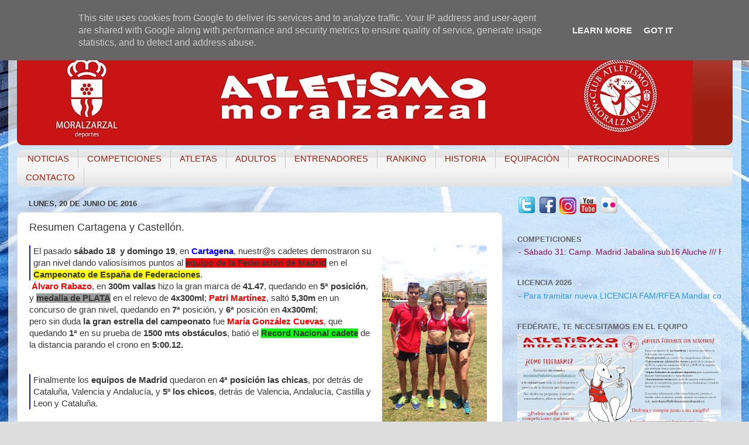

--- FILE ---
content_type: text/html; charset=UTF-8
request_url: http://www.atletismomoralzarzal.es/2016/06/resumen-cartagena-y-castellon.html
body_size: 20258
content:
<!DOCTYPE html>
<html class='v2' dir='ltr' lang='es'>
<head>
<link href='https://www.blogger.com/static/v1/widgets/335934321-css_bundle_v2.css' rel='stylesheet' type='text/css'/>
<meta content='width=1100' name='viewport'/>
<meta content='text/html; charset=UTF-8' http-equiv='Content-Type'/>
<meta content='blogger' name='generator'/>
<link href='http://www.atletismomoralzarzal.es/favicon.ico' rel='icon' type='image/x-icon'/>
<link href='http://www.atletismomoralzarzal.es/2016/06/resumen-cartagena-y-castellon.html' rel='canonical'/>
<link rel="alternate" type="application/atom+xml" title="Atletismo Moralzarzal - Atom" href="http://www.atletismomoralzarzal.es/feeds/posts/default" />
<link rel="alternate" type="application/rss+xml" title="Atletismo Moralzarzal - RSS" href="http://www.atletismomoralzarzal.es/feeds/posts/default?alt=rss" />
<link rel="service.post" type="application/atom+xml" title="Atletismo Moralzarzal - Atom" href="https://www.blogger.com/feeds/6476151950152016677/posts/default" />

<link rel="alternate" type="application/atom+xml" title="Atletismo Moralzarzal - Atom" href="http://www.atletismomoralzarzal.es/feeds/3199479149726125472/comments/default" />
<!--Can't find substitution for tag [blog.ieCssRetrofitLinks]-->
<link href='https://blogger.googleusercontent.com/img/b/R29vZ2xl/AVvXsEjoJnaXtBDO7KRNjcaWa7Q8tD4SSjTQAXUNm6LvAJmHVo21nJ31ebPeJYaH1RMEZyasNa3UhmkDWG7-OOuHSoYWhv9mqur17cUdU3yDh_lFE1-qh9E_Sq_L-wycJNr-9yMEraHxSHp4RHNA/s320/alvaro%252C+Mar%25C3%25ADa+y+Patri.jpg' rel='image_src'/>
<meta content='http://www.atletismomoralzarzal.es/2016/06/resumen-cartagena-y-castellon.html' property='og:url'/>
<meta content='Resumen Cartagena y Castellón.' property='og:title'/>
<meta content='  El pasado sábado 18  y domingo 19 , en Cartagena , nuestr@s cadetes demostraron su gran nivel dando valiosísimos puntos al equipo de la Fe...' property='og:description'/>
<meta content='https://blogger.googleusercontent.com/img/b/R29vZ2xl/AVvXsEjoJnaXtBDO7KRNjcaWa7Q8tD4SSjTQAXUNm6LvAJmHVo21nJ31ebPeJYaH1RMEZyasNa3UhmkDWG7-OOuHSoYWhv9mqur17cUdU3yDh_lFE1-qh9E_Sq_L-wycJNr-9yMEraHxSHp4RHNA/w1200-h630-p-k-no-nu/alvaro%252C+Mar%25C3%25ADa+y+Patri.jpg' property='og:image'/>
<title>Atletismo Moralzarzal: Resumen Cartagena y Castellón.</title>
<style id='page-skin-1' type='text/css'><!--
/*-----------------------------------------------
Blogger Template Style
Name:     Picture Window
Designer: Blogger
URL:      www.blogger.com
----------------------------------------------- */
/* Content
----------------------------------------------- */
body {
font: normal normal 15px 'Trebuchet MS', Trebuchet, sans-serif;
color: #383838;
background: #dddddd url(https://blogger.googleusercontent.com/img/a/AVvXsEidC6DwDV5K_f8HaQAR93V3NlUttv5fWG_K5vZzUJZg4_jQQnMVfbV5_0Su5_CK9gm0Klnjl3dUVbtSIY-U_jwCRE6qKEoLkeIQ-6ROLLBD3OL9eFHNzhHBzQHe9ilEao7vJi7tFuLZUJGhuoFMgzxDF1Dc1o-0K3t_pbR-iRmlsxTUeebth_Rrb-DTMg=s1600) repeat fixed top left;
}
html body .region-inner {
min-width: 0;
max-width: 100%;
width: auto;
}
.content-outer {
font-size: 90%;
}
a:link {
text-decoration:none;
color: #9d1f11;
}
a:visited {
text-decoration:none;
color: #7f0f00;
}
a:hover {
text-decoration:underline;
color: #ce4011;
}
.content-outer {
background: transparent url(https://resources.blogblog.com/blogblog/data/1kt/transparent/white80.png) repeat scroll top left;
-moz-border-radius: 15px;
-webkit-border-radius: 15px;
-goog-ms-border-radius: 15px;
border-radius: 15px;
-moz-box-shadow: 0 0 3px rgba(0, 0, 0, .15);
-webkit-box-shadow: 0 0 3px rgba(0, 0, 0, .15);
-goog-ms-box-shadow: 0 0 3px rgba(0, 0, 0, .15);
box-shadow: 0 0 3px rgba(0, 0, 0, .15);
margin: 30px auto;
}
.content-inner {
padding: 15px;
}
/* Header
----------------------------------------------- */
.header-outer {
background: #9d1f11 url(https://resources.blogblog.com/blogblog/data/1kt/transparent/header_gradient_shade.png) repeat-x scroll top left;
_background-image: none;
color: #ffffff;
-moz-border-radius: 10px;
-webkit-border-radius: 10px;
-goog-ms-border-radius: 10px;
border-radius: 10px;
}
.Header img, .Header #header-inner {
-moz-border-radius: 10px;
-webkit-border-radius: 10px;
-goog-ms-border-radius: 10px;
border-radius: 10px;
}
.header-inner .Header .titlewrapper,
.header-inner .Header .descriptionwrapper {
padding-left: 30px;
padding-right: 30px;
}
.Header h1 {
font: normal normal 36px Arial, Tahoma, Helvetica, FreeSans, sans-serif;
text-shadow: 1px 1px 3px rgba(0, 0, 0, 0.3);
}
.Header h1 a {
color: #ffffff;
}
.Header .description {
font-size: 130%;
}
/* Tabs
----------------------------------------------- */
.tabs-inner {
margin: .5em 0 0;
padding: 0;
}
.tabs-inner .section {
margin: 0;
}
.tabs-inner .widget ul {
padding: 0;
background: #f5f5f5 url(https://resources.blogblog.com/blogblog/data/1kt/transparent/tabs_gradient_shade.png) repeat scroll bottom;
-moz-border-radius: 10px;
-webkit-border-radius: 10px;
-goog-ms-border-radius: 10px;
border-radius: 10px;
}
.tabs-inner .widget li {
border: none;
}
.tabs-inner .widget li a {
display: inline-block;
padding: .5em 1em;
margin-right: 0;
color: #992211;
font: normal normal 15px Arial, Tahoma, Helvetica, FreeSans, sans-serif;
-moz-border-radius: 0 0 0 0;
-webkit-border-top-left-radius: 0;
-webkit-border-top-right-radius: 0;
-goog-ms-border-radius: 0 0 0 0;
border-radius: 0 0 0 0;
background: transparent none no-repeat scroll top left;
border-right: 1px solid #cccccc;
}
.tabs-inner .widget li:first-child a {
padding-left: 1.25em;
-moz-border-radius-topleft: 10px;
-moz-border-radius-bottomleft: 10px;
-webkit-border-top-left-radius: 10px;
-webkit-border-bottom-left-radius: 10px;
-goog-ms-border-top-left-radius: 10px;
-goog-ms-border-bottom-left-radius: 10px;
border-top-left-radius: 10px;
border-bottom-left-radius: 10px;
}
.tabs-inner .widget li.selected a,
.tabs-inner .widget li a:hover {
position: relative;
z-index: 1;
background: #ffffff url(https://resources.blogblog.com/blogblog/data/1kt/transparent/tabs_gradient_shade.png) repeat scroll bottom;
color: #000000;
-moz-box-shadow: 0 0 0 rgba(0, 0, 0, .15);
-webkit-box-shadow: 0 0 0 rgba(0, 0, 0, .15);
-goog-ms-box-shadow: 0 0 0 rgba(0, 0, 0, .15);
box-shadow: 0 0 0 rgba(0, 0, 0, .15);
}
/* Headings
----------------------------------------------- */
h2 {
font: bold normal 13px Arial, Tahoma, Helvetica, FreeSans, sans-serif;
text-transform: uppercase;
color: #676767;
margin: .5em 0;
}
/* Main
----------------------------------------------- */
.main-outer {
background: transparent none repeat scroll top center;
-moz-border-radius: 0 0 0 0;
-webkit-border-top-left-radius: 0;
-webkit-border-top-right-radius: 0;
-webkit-border-bottom-left-radius: 0;
-webkit-border-bottom-right-radius: 0;
-goog-ms-border-radius: 0 0 0 0;
border-radius: 0 0 0 0;
-moz-box-shadow: 0 0 0 rgba(0, 0, 0, .15);
-webkit-box-shadow: 0 0 0 rgba(0, 0, 0, .15);
-goog-ms-box-shadow: 0 0 0 rgba(0, 0, 0, .15);
box-shadow: 0 0 0 rgba(0, 0, 0, .15);
}
.main-inner {
padding: 15px 5px 20px;
}
.main-inner .column-center-inner {
padding: 0 0;
}
.main-inner .column-left-inner {
padding-left: 0;
}
.main-inner .column-right-inner {
padding-right: 0;
}
/* Posts
----------------------------------------------- */
h3.post-title {
margin: 0;
font: normal normal 18px Arial, Tahoma, Helvetica, FreeSans, sans-serif;
}
.comments h4 {
margin: 1em 0 0;
font: normal normal 18px Arial, Tahoma, Helvetica, FreeSans, sans-serif;
}
.date-header span {
color: #383838;
}
.post-outer {
background-color: #ffffff;
border: solid 1px #dddddd;
-moz-border-radius: 10px;
-webkit-border-radius: 10px;
border-radius: 10px;
-goog-ms-border-radius: 10px;
padding: 15px 20px;
margin: 0 -20px 20px;
}
.post-body {
line-height: 1.4;
font-size: 110%;
position: relative;
}
.post-header {
margin: 0 0 1.5em;
color: #9a9a9a;
line-height: 1.6;
}
.post-footer {
margin: .5em 0 0;
color: #9a9a9a;
line-height: 1.6;
}
#blog-pager {
font-size: 140%
}
#comments .comment-author {
padding-top: 1.5em;
border-top: dashed 1px #ccc;
border-top: dashed 1px rgba(128, 128, 128, .5);
background-position: 0 1.5em;
}
#comments .comment-author:first-child {
padding-top: 0;
border-top: none;
}
.avatar-image-container {
margin: .2em 0 0;
}
/* Comments
----------------------------------------------- */
.comments .comments-content .icon.blog-author {
background-repeat: no-repeat;
background-image: url([data-uri]);
}
.comments .comments-content .loadmore a {
border-top: 1px solid #ce4011;
border-bottom: 1px solid #ce4011;
}
.comments .continue {
border-top: 2px solid #ce4011;
}
/* Widgets
----------------------------------------------- */
.widget ul, .widget #ArchiveList ul.flat {
padding: 0;
list-style: none;
}
.widget ul li, .widget #ArchiveList ul.flat li {
border-top: dashed 1px #ccc;
border-top: dashed 1px rgba(128, 128, 128, .5);
}
.widget ul li:first-child, .widget #ArchiveList ul.flat li:first-child {
border-top: none;
}
.widget .post-body ul {
list-style: disc;
}
.widget .post-body ul li {
border: none;
}
/* Footer
----------------------------------------------- */
.footer-outer {
color:#eeeeee;
background: transparent url(https://resources.blogblog.com/blogblog/data/1kt/transparent/black50.png) repeat scroll top left;
-moz-border-radius: 10px 10px 10px 10px;
-webkit-border-top-left-radius: 10px;
-webkit-border-top-right-radius: 10px;
-webkit-border-bottom-left-radius: 10px;
-webkit-border-bottom-right-radius: 10px;
-goog-ms-border-radius: 10px 10px 10px 10px;
border-radius: 10px 10px 10px 10px;
-moz-box-shadow: 0 0 0 rgba(0, 0, 0, .15);
-webkit-box-shadow: 0 0 0 rgba(0, 0, 0, .15);
-goog-ms-box-shadow: 0 0 0 rgba(0, 0, 0, .15);
box-shadow: 0 0 0 rgba(0, 0, 0, .15);
}
.footer-inner {
padding: 10px 5px 20px;
}
.footer-outer a {
color: #fffede;
}
.footer-outer a:visited {
color: #cccb9a;
}
.footer-outer a:hover {
color: #ffffff;
}
.footer-outer .widget h2 {
color: #bbbbbb;
}
/* Mobile
----------------------------------------------- */
html body.mobile {
height: auto;
}
html body.mobile {
min-height: 480px;
background-size: 100% auto;
}
.mobile .body-fauxcolumn-outer {
background: transparent none repeat scroll top left;
}
html .mobile .mobile-date-outer, html .mobile .blog-pager {
border-bottom: none;
background: transparent none repeat scroll top center;
margin-bottom: 10px;
}
.mobile .date-outer {
background: transparent none repeat scroll top center;
}
.mobile .header-outer, .mobile .main-outer,
.mobile .post-outer, .mobile .footer-outer {
-moz-border-radius: 0;
-webkit-border-radius: 0;
-goog-ms-border-radius: 0;
border-radius: 0;
}
.mobile .content-outer,
.mobile .main-outer,
.mobile .post-outer {
background: inherit;
border: none;
}
.mobile .content-outer {
font-size: 100%;
}
.mobile-link-button {
background-color: #9d1f11;
}
.mobile-link-button a:link, .mobile-link-button a:visited {
color: #ffffff;
}
.mobile-index-contents {
color: #383838;
}
.mobile .tabs-inner .PageList .widget-content {
background: #ffffff url(https://resources.blogblog.com/blogblog/data/1kt/transparent/tabs_gradient_shade.png) repeat scroll bottom;
color: #000000;
}
.mobile .tabs-inner .PageList .widget-content .pagelist-arrow {
border-left: 1px solid #cccccc;
}

--></style>
<style id='template-skin-1' type='text/css'><!--
body {
min-width: 1253px;
}
.content-outer, .content-fauxcolumn-outer, .region-inner {
min-width: 1253px;
max-width: 1253px;
_width: 1253px;
}
.main-inner .columns {
padding-left: 0px;
padding-right: 393px;
}
.main-inner .fauxcolumn-center-outer {
left: 0px;
right: 393px;
/* IE6 does not respect left and right together */
_width: expression(this.parentNode.offsetWidth -
parseInt("0px") -
parseInt("393px") + 'px');
}
.main-inner .fauxcolumn-left-outer {
width: 0px;
}
.main-inner .fauxcolumn-right-outer {
width: 393px;
}
.main-inner .column-left-outer {
width: 0px;
right: 100%;
margin-left: -0px;
}
.main-inner .column-right-outer {
width: 393px;
margin-right: -393px;
}
#layout {
min-width: 0;
}
#layout .content-outer {
min-width: 0;
width: 800px;
}
#layout .region-inner {
min-width: 0;
width: auto;
}
body#layout div.add_widget {
padding: 8px;
}
body#layout div.add_widget a {
margin-left: 32px;
}
--></style>
<style>
    body {background-image:url(https\:\/\/blogger.googleusercontent.com\/img\/a\/AVvXsEidC6DwDV5K_f8HaQAR93V3NlUttv5fWG_K5vZzUJZg4_jQQnMVfbV5_0Su5_CK9gm0Klnjl3dUVbtSIY-U_jwCRE6qKEoLkeIQ-6ROLLBD3OL9eFHNzhHBzQHe9ilEao7vJi7tFuLZUJGhuoFMgzxDF1Dc1o-0K3t_pbR-iRmlsxTUeebth_Rrb-DTMg=s1600);}
    
@media (max-width: 200px) { body {background-image:url(https\:\/\/blogger.googleusercontent.com\/img\/a\/AVvXsEidC6DwDV5K_f8HaQAR93V3NlUttv5fWG_K5vZzUJZg4_jQQnMVfbV5_0Su5_CK9gm0Klnjl3dUVbtSIY-U_jwCRE6qKEoLkeIQ-6ROLLBD3OL9eFHNzhHBzQHe9ilEao7vJi7tFuLZUJGhuoFMgzxDF1Dc1o-0K3t_pbR-iRmlsxTUeebth_Rrb-DTMg=w200);}}
@media (max-width: 400px) and (min-width: 201px) { body {background-image:url(https\:\/\/blogger.googleusercontent.com\/img\/a\/AVvXsEidC6DwDV5K_f8HaQAR93V3NlUttv5fWG_K5vZzUJZg4_jQQnMVfbV5_0Su5_CK9gm0Klnjl3dUVbtSIY-U_jwCRE6qKEoLkeIQ-6ROLLBD3OL9eFHNzhHBzQHe9ilEao7vJi7tFuLZUJGhuoFMgzxDF1Dc1o-0K3t_pbR-iRmlsxTUeebth_Rrb-DTMg=w400);}}
@media (max-width: 800px) and (min-width: 401px) { body {background-image:url(https\:\/\/blogger.googleusercontent.com\/img\/a\/AVvXsEidC6DwDV5K_f8HaQAR93V3NlUttv5fWG_K5vZzUJZg4_jQQnMVfbV5_0Su5_CK9gm0Klnjl3dUVbtSIY-U_jwCRE6qKEoLkeIQ-6ROLLBD3OL9eFHNzhHBzQHe9ilEao7vJi7tFuLZUJGhuoFMgzxDF1Dc1o-0K3t_pbR-iRmlsxTUeebth_Rrb-DTMg=w800);}}
@media (max-width: 1200px) and (min-width: 801px) { body {background-image:url(https\:\/\/blogger.googleusercontent.com\/img\/a\/AVvXsEidC6DwDV5K_f8HaQAR93V3NlUttv5fWG_K5vZzUJZg4_jQQnMVfbV5_0Su5_CK9gm0Klnjl3dUVbtSIY-U_jwCRE6qKEoLkeIQ-6ROLLBD3OL9eFHNzhHBzQHe9ilEao7vJi7tFuLZUJGhuoFMgzxDF1Dc1o-0K3t_pbR-iRmlsxTUeebth_Rrb-DTMg=w1200);}}
/* Last tag covers anything over one higher than the previous max-size cap. */
@media (min-width: 1201px) { body {background-image:url(https\:\/\/blogger.googleusercontent.com\/img\/a\/AVvXsEidC6DwDV5K_f8HaQAR93V3NlUttv5fWG_K5vZzUJZg4_jQQnMVfbV5_0Su5_CK9gm0Klnjl3dUVbtSIY-U_jwCRE6qKEoLkeIQ-6ROLLBD3OL9eFHNzhHBzQHe9ilEao7vJi7tFuLZUJGhuoFMgzxDF1Dc1o-0K3t_pbR-iRmlsxTUeebth_Rrb-DTMg=w1600);}}
  </style>
<link href='https://www.blogger.com/dyn-css/authorization.css?targetBlogID=6476151950152016677&amp;zx=19e79034-b6a8-4a0f-80de-7daef8baa33b' media='none' onload='if(media!=&#39;all&#39;)media=&#39;all&#39;' rel='stylesheet'/><noscript><link href='https://www.blogger.com/dyn-css/authorization.css?targetBlogID=6476151950152016677&amp;zx=19e79034-b6a8-4a0f-80de-7daef8baa33b' rel='stylesheet'/></noscript>
<meta name='google-adsense-platform-account' content='ca-host-pub-1556223355139109'/>
<meta name='google-adsense-platform-domain' content='blogspot.com'/>

<!-- data-ad-client=ca-pub-7475015890338827 -->

<script type="text/javascript" language="javascript">
  // Supply ads personalization default for EEA readers
  // See https://www.blogger.com/go/adspersonalization
  adsbygoogle = window.adsbygoogle || [];
  if (typeof adsbygoogle.requestNonPersonalizedAds === 'undefined') {
    adsbygoogle.requestNonPersonalizedAds = 1;
  }
</script>


</head>
<body class='loading variant-shade'>
<div class='navbar section' id='navbar' name='Barra de navegación'><div class='widget Navbar' data-version='1' id='Navbar1'><script type="text/javascript">
    function setAttributeOnload(object, attribute, val) {
      if(window.addEventListener) {
        window.addEventListener('load',
          function(){ object[attribute] = val; }, false);
      } else {
        window.attachEvent('onload', function(){ object[attribute] = val; });
      }
    }
  </script>
<div id="navbar-iframe-container"></div>
<script type="text/javascript" src="https://apis.google.com/js/platform.js"></script>
<script type="text/javascript">
      gapi.load("gapi.iframes:gapi.iframes.style.bubble", function() {
        if (gapi.iframes && gapi.iframes.getContext) {
          gapi.iframes.getContext().openChild({
              url: 'https://www.blogger.com/navbar/6476151950152016677?po\x3d3199479149726125472\x26origin\x3dhttp://www.atletismomoralzarzal.es',
              where: document.getElementById("navbar-iframe-container"),
              id: "navbar-iframe"
          });
        }
      });
    </script><script type="text/javascript">
(function() {
var script = document.createElement('script');
script.type = 'text/javascript';
script.src = '//pagead2.googlesyndication.com/pagead/js/google_top_exp.js';
var head = document.getElementsByTagName('head')[0];
if (head) {
head.appendChild(script);
}})();
</script>
</div></div>
<div class='body-fauxcolumns'>
<div class='fauxcolumn-outer body-fauxcolumn-outer'>
<div class='cap-top'>
<div class='cap-left'></div>
<div class='cap-right'></div>
</div>
<div class='fauxborder-left'>
<div class='fauxborder-right'></div>
<div class='fauxcolumn-inner'>
</div>
</div>
<div class='cap-bottom'>
<div class='cap-left'></div>
<div class='cap-right'></div>
</div>
</div>
</div>
<div class='content'>
<div class='content-fauxcolumns'>
<div class='fauxcolumn-outer content-fauxcolumn-outer'>
<div class='cap-top'>
<div class='cap-left'></div>
<div class='cap-right'></div>
</div>
<div class='fauxborder-left'>
<div class='fauxborder-right'></div>
<div class='fauxcolumn-inner'>
</div>
</div>
<div class='cap-bottom'>
<div class='cap-left'></div>
<div class='cap-right'></div>
</div>
</div>
</div>
<div class='content-outer'>
<div class='content-cap-top cap-top'>
<div class='cap-left'></div>
<div class='cap-right'></div>
</div>
<div class='fauxborder-left content-fauxborder-left'>
<div class='fauxborder-right content-fauxborder-right'></div>
<div class='content-inner'>
<header>
<div class='header-outer'>
<div class='header-cap-top cap-top'>
<div class='cap-left'></div>
<div class='cap-right'></div>
</div>
<div class='fauxborder-left header-fauxborder-left'>
<div class='fauxborder-right header-fauxborder-right'></div>
<div class='region-inner header-inner'>
<div class='header section' id='header' name='Cabecera'><div class='widget Header' data-version='1' id='Header1'>
<div id='header-inner'>
<a href='http://www.atletismomoralzarzal.es/' style='display: block'>
<img alt='Atletismo Moralzarzal' height='173px; ' id='Header1_headerimg' src='https://blogger.googleusercontent.com/img/a/AVvXsEiBa0ehGYxNXvnZXaopnyEc59tL3kqYc5L8LQ77s4q3KMAPkACijA7iTJQxQeW51Utpv-0C74hHudU1T7Vi4YN_amfPzm89kQOb-1G2-qhj7ei3RqwEWVXzxBJLShq76M1K7xa6F-yd0_FhSlGaTn__DFCRCiKt5K5ytMAjq6_vFQNwO8fAeAxKgSPKTg=s1155' style='display: block' width='1155px; '/>
</a>
</div>
</div></div>
</div>
</div>
<div class='header-cap-bottom cap-bottom'>
<div class='cap-left'></div>
<div class='cap-right'></div>
</div>
</div>
</header>
<div class='tabs-outer'>
<div class='tabs-cap-top cap-top'>
<div class='cap-left'></div>
<div class='cap-right'></div>
</div>
<div class='fauxborder-left tabs-fauxborder-left'>
<div class='fauxborder-right tabs-fauxborder-right'></div>
<div class='region-inner tabs-inner'>
<div class='tabs section' id='crosscol' name='Multicolumnas'><div class='widget PageList' data-version='1' id='PageList1'>
<h2>Páginas</h2>
<div class='widget-content'>
<ul>
<li>
<a href='http://www.atletismomoralzarzal.es/'>NOTICIAS</a>
</li>
<li>
<a href='http://www.atletismomoralzarzal.es/p/compet.html'>COMPETICIONES</a>
</li>
<li>
<a href='http://www.atletismomoralzarzal.es/p/escuela.html'>ATLETAS</a>
</li>
<li>
<a href='http://www.atletismomoralzarzal.es/p/atletismo-adultos.html'>ADULTOS</a>
</li>
<li>
<a href='http://www.atletismomoralzarzal.es/p/tecnicos.html'>ENTRENADORES</a>
</li>
<li>
<a href='http://www.atletismomoralzarzal.es/p/ranking.html'>RANKING</a>
</li>
<li>
<a href='http://www.atletismomoralzarzal.es/p/historia.html'>HISTORIA</a>
</li>
<li>
<a href='http://www.atletismomoralzarzal.es/p/equipaciones.html'>EQUIPACIÓN</a>
</li>
<li>
<a href='http://www.atletismomoralzarzal.es/p/patrocinio.html'>PATROCINADORES</a>
</li>
<li>
<a href='http://www.atletismomoralzarzal.es/p/varios-contacto.html'>CONTACTO</a>
</li>
</ul>
<div class='clear'></div>
</div>
</div></div>
<div class='tabs no-items section' id='crosscol-overflow' name='Cross-Column 2'></div>
</div>
</div>
<div class='tabs-cap-bottom cap-bottom'>
<div class='cap-left'></div>
<div class='cap-right'></div>
</div>
</div>
<div class='main-outer'>
<div class='main-cap-top cap-top'>
<div class='cap-left'></div>
<div class='cap-right'></div>
</div>
<div class='fauxborder-left main-fauxborder-left'>
<div class='fauxborder-right main-fauxborder-right'></div>
<div class='region-inner main-inner'>
<div class='columns fauxcolumns'>
<div class='fauxcolumn-outer fauxcolumn-center-outer'>
<div class='cap-top'>
<div class='cap-left'></div>
<div class='cap-right'></div>
</div>
<div class='fauxborder-left'>
<div class='fauxborder-right'></div>
<div class='fauxcolumn-inner'>
</div>
</div>
<div class='cap-bottom'>
<div class='cap-left'></div>
<div class='cap-right'></div>
</div>
</div>
<div class='fauxcolumn-outer fauxcolumn-left-outer'>
<div class='cap-top'>
<div class='cap-left'></div>
<div class='cap-right'></div>
</div>
<div class='fauxborder-left'>
<div class='fauxborder-right'></div>
<div class='fauxcolumn-inner'>
</div>
</div>
<div class='cap-bottom'>
<div class='cap-left'></div>
<div class='cap-right'></div>
</div>
</div>
<div class='fauxcolumn-outer fauxcolumn-right-outer'>
<div class='cap-top'>
<div class='cap-left'></div>
<div class='cap-right'></div>
</div>
<div class='fauxborder-left'>
<div class='fauxborder-right'></div>
<div class='fauxcolumn-inner'>
</div>
</div>
<div class='cap-bottom'>
<div class='cap-left'></div>
<div class='cap-right'></div>
</div>
</div>
<!-- corrects IE6 width calculation -->
<div class='columns-inner'>
<div class='column-center-outer'>
<div class='column-center-inner'>
<div class='main section' id='main' name='Principal'><div class='widget Blog' data-version='1' id='Blog1'>
<div class='blog-posts hfeed'>

          <div class="date-outer">
        
<h2 class='date-header'><span>lunes, 20 de junio de 2016</span></h2>

          <div class="date-posts">
        
<div class='post-outer'>
<div class='post hentry uncustomized-post-template' itemprop='blogPost' itemscope='itemscope' itemtype='http://schema.org/BlogPosting'>
<meta content='https://blogger.googleusercontent.com/img/b/R29vZ2xl/AVvXsEjoJnaXtBDO7KRNjcaWa7Q8tD4SSjTQAXUNm6LvAJmHVo21nJ31ebPeJYaH1RMEZyasNa3UhmkDWG7-OOuHSoYWhv9mqur17cUdU3yDh_lFE1-qh9E_Sq_L-wycJNr-9yMEraHxSHp4RHNA/s320/alvaro%252C+Mar%25C3%25ADa+y+Patri.jpg' itemprop='image_url'/>
<meta content='6476151950152016677' itemprop='blogId'/>
<meta content='3199479149726125472' itemprop='postId'/>
<a name='3199479149726125472'></a>
<h3 class='post-title entry-title' itemprop='name'>
Resumen Cartagena y Castellón.
</h3>
<div class='post-header'>
<div class='post-header-line-1'></div>
</div>
<div class='post-body entry-content' id='post-body-3199479149726125472' itemprop='description articleBody'>
<blockquote style="border-left-color: rgb(16, 16, 255); border-left-style: solid; border-left-width: 2px; margin: 0px; padding: 0px 0.4em;" type="cite">
<div class="pre" style="border-top-width: 0px; margin: 0px; padding: 0px;">
<a href="https://blogger.googleusercontent.com/img/b/R29vZ2xl/AVvXsEjoJnaXtBDO7KRNjcaWa7Q8tD4SSjTQAXUNm6LvAJmHVo21nJ31ebPeJYaH1RMEZyasNa3UhmkDWG7-OOuHSoYWhv9mqur17cUdU3yDh_lFE1-qh9E_Sq_L-wycJNr-9yMEraHxSHp4RHNA/s1600/alvaro%252C+Mar%25C3%25ADa+y+Patri.jpg" imageanchor="1" style="clear: right; float: right; font-family: monospace; font-size: 13.3333px; margin-bottom: 1em; margin-left: 1em;"><img border="0" height="320" src="https://blogger.googleusercontent.com/img/b/R29vZ2xl/AVvXsEjoJnaXtBDO7KRNjcaWa7Q8tD4SSjTQAXUNm6LvAJmHVo21nJ31ebPeJYaH1RMEZyasNa3UhmkDWG7-OOuHSoYWhv9mqur17cUdU3yDh_lFE1-qh9E_Sq_L-wycJNr-9yMEraHxSHp4RHNA/s320/alvaro%252C+Mar%25C3%25ADa+y+Patri.jpg" width="179" /></a><span style="font-family: inherit;"><span style="background-color: white;">El pasado </span><b style="background-color: white;">sábado 18 &nbsp;y domingo 19</b><span style="background-color: white;">, en </span><b style="background-color: white;"><span style="color: blue;">Cartagena</span></b><span style="background-color: white;">, nuestr@s cadetes demostraron su gran nivel dando valiosísimos puntos al </span><b style="background-color: red;">equipo de la Federación de Madrid</b><span style="background-color: white;"> en el </span><b style="background-color: yellow;">Campeonato de España de Federaciones</b><span style="background-color: white;">. </span></span></div>
</blockquote>
<span style="font-family: inherit;">&nbsp;<b style="background-color: white;"><span style="color: red;">Álvaro Rabazo</span></b><span style="background-color: white;">, en </span><b style="background-color: white;">300m vallas</b><span style="background-color: white;"> hizo la gran marca de </span><b style="background-color: white;">41.47</b><span style="background-color: white;">, quedando en </span><b style="background-color: white;">5ª posición</b><span style="background-color: white;">, y </span><b style="background-color: #999999;">medalla de PLATA</b><span style="background-color: white;"> en el relevo de </span><b style="background-color: white;">4x300ml</b><span style="background-color: white;">; </span><b style="background-color: white;"><span style="color: red;">Patri Martínez</span></b><span style="background-color: white;">, saltó </span><b style="background-color: white;">5,30m</b><span style="background-color: white;"> en un concurso de gran nivel, quedando en </span><b style="background-color: white;">7ª</b><span style="background-color: white;"> posición, y </span><b style="background-color: white;">6ª</b><span style="background-color: white;"> posición en </span><b style="background-color: white;">4x300ml</b><span style="background-color: white;">;&nbsp;</span></span><br />
<span style="font-family: inherit;"><span style="background-color: white;">pero sin duda </span><b style="background-color: white;">la gran estrella del campeonato</b><span style="background-color: white;"> fue </span><b style="background-color: white;"><span style="color: red;">María González Cuevas</span></b><span style="background-color: white;">, que quedando </span><b style="background-color: white;">1ª</b><span style="background-color: white;">&nbsp;en su prueba de </span><b style="background-color: white;">1500 mts obstáculos</b><span style="background-color: white;">, batió el </span><b style="background-color: lime;">Record Nacional cadete</b><span style="background-color: white;"> de la distancia parando el crono en <b>5:00.12.</b></span></span><br />
<span style="font-family: inherit;"><span style="background-color: white;"><b><br /></b></span></span>
<br />
<blockquote style="border-left-color: rgb(16, 16, 255); border-left-style: solid; border-left-width: 2px; margin: 0px; padding: 0px 0.4em;" type="cite">
<div class="pre" style="border-top-width: 0px; margin: 0px; padding: 0px;">
<span style="background-color: white; font-family: inherit;">Finalmente los <b>equipos de Madrid</b> quedaron en <b>4ª posición las chicas</b>, por detrás de Cataluña, Valencia y Andalucía, y <b>5º los chicos</b>, detrás de Valencia, Andalucía, Castilla y Leon y Cataluña.</span></div>
</blockquote>
<br />
<div class="separator" style="clear: both; text-align: center;">
<a href="https://blogger.googleusercontent.com/img/b/R29vZ2xl/AVvXsEj-xyQCFWQWpiw0WrK5s2I5ZWJNpgBFOzPoo0qDkxe9Bp5WCH6bfsdkFQV_RcKB0AGUBsqC06S36Gg6lLp6dT9f4q-_ZfAxM5ZZ_m5-JPSPU-Viv5KTSDYQuEhM63VJRuiu29_OwsKt_VE1/s1600/podium+Maria.jpg" imageanchor="1" style="clear: left; float: left; margin-bottom: 1em; margin-right: 1em;"></a><a href="https://blogger.googleusercontent.com/img/b/R29vZ2xl/AVvXsEgWWHc6_48LW5odHIbnWn-fV3q5XrjLQV3AIwNENRqArxh_QlG57GFMJ-EbXhGQwGmDHlqP13NltonQBBiNaSksaRHSU-TAhISpuTRtNcBOFybGKZAcMiqK1Olrz_xJzEwNT9ptQFlq_NoM/s1600/podium+Maria.jpg" imageanchor="1" style="clear: right; float: right; margin-bottom: 1em; margin-left: 1em;"><img border="0" height="200" src="https://blogger.googleusercontent.com/img/b/R29vZ2xl/AVvXsEgWWHc6_48LW5odHIbnWn-fV3q5XrjLQV3AIwNENRqArxh_QlG57GFMJ-EbXhGQwGmDHlqP13NltonQBBiNaSksaRHSU-TAhISpuTRtNcBOFybGKZAcMiqK1Olrz_xJzEwNT9ptQFlq_NoM/s200/podium+Maria.jpg" width="158" /></a><span style="font-family: inherit;"><b style="background-color: cyan;">ENHORABUENA &nbsp;a nuestros chic@s y especialmente a <span style="color: red;">Maria</span></b><span style="background-color: white;"> por su <b>gran marca</b> e hito para el <b>atletismo Nacional, Madrileño y de Moralzarzal</b>.</span></span></div>
<blockquote style="border-left-color: rgb(16, 16, 255); border-left-style: solid; border-left-width: 2px; margin: 0px; padding: 0px 0.4em;" type="cite">
<div class="pre" style="border-top-width: 0px; margin: 0px; padding: 0px;">
<div style="font-family: monospace; font-size: 13.3333px;">
<br /></div>
<span style="background-color: white; font-family: inherit;">Por su parte, <b>los infantiles</b> en <b><span style="color: blue;">Castellón</span></b> nos han demostrado una vez más lo que han aprendido a lo largo de la temporada y sus ganas de más y han peleado con los <b>mejores clubes de España</b>.</span><br />
<div class="separator" style="clear: both; text-align: center;">
<span style="background-color: white; font-family: inherit;"><a href="https://blogger.googleusercontent.com/img/b/R29vZ2xl/AVvXsEg5RfdG2MZZRFJL511bGAGfADTEk8KSGeoIq2WB3xSg8zgsJ1SKi3pMwYVZJ6XCSi3O4jLnNBa12yc7gK1gr6aZbbtwOB3HFZq9cYsh4foPUY_37DnYgt3chwrrAWYsyB_ta5VZ8yi4u1SJ/s1600/Grupo+pista.jpg" imageanchor="1" style="clear: right; float: right; margin-bottom: 1em; margin-left: 1em;"><img border="0" height="187" src="https://blogger.googleusercontent.com/img/b/R29vZ2xl/AVvXsEg5RfdG2MZZRFJL511bGAGfADTEk8KSGeoIq2WB3xSg8zgsJ1SKi3pMwYVZJ6XCSi3O4jLnNBa12yc7gK1gr6aZbbtwOB3HFZq9cYsh4foPUY_37DnYgt3chwrrAWYsyB_ta5VZ8yi4u1SJ/s320/Grupo+pista.jpg" width="320" /></a></span></div>
<span style="background-color: white; font-family: inherit;">
</span>
<span style="background-color: white; font-family: inherit;">En la <b>jornada del sábado</b> los chicos celebraron los <b>concursos</b>, <b><span style="color: red;">Álvaro y Víctor</span></b> la <b>altura</b>, <b><span style="color: red;">Mario y Gustavo</span></b> la <b>longitud </b>(donde los 2 mejoraron su marca personal <b>4.60m </b>y <b>4.71m</b> respectivamente), <b><span style="color: red;">Miguel y Dani</span></b> la <b>jabalina</b> (el primero se lesionó en el codo no pudiendo terminar de lanzar y Dani con mejora de marca <b>16.72m</b>), y en el lanzamiento de <b>peso</b> <b><span style="color: red;">Iván y Stivan</span></b> con mejora de marca <b>8.56m</b>. para este último. &nbsp;El <b>relevo de 5x80ml</b> con <b><span style="color: red;">Gustavo, Miguel, Iván, Mario y Álvaro</span></b> cerraba la primera jornada y &nbsp;mejoraron &nbsp;su marca personal <b>54'34.</b></span><br />
<span style="background-color: white; font-family: inherit;">La <b>clasificación</b> de esta primera jornada daba a nuestros chicos una buenísima <b>10ª</b> posición.</span><br />
<span style="background-color: white; font-family: inherit;">La Jornada del <b>domingo</b> era para las <b>carreras</b>, en <b>80ml <span style="color: red;">Mario e Iván</span></b><span style="color: red;">,</span> en <b>80m vallas</b> <b><span style="color: red;">Gustavo y Álvaro</span></b> (cerquita de entrar en las finales), la <b>marcha 2 km.</b> con <b><span style="color: red;">Stivan</span></b> mejorando marca <b>13.28.24</b> y <b><span style="color: red;">Víctor</span></b> y para terminar el <b>1000ml</b> con <b><span style="color: red;">Daniel y Miguel</span></b> mejorando marca con <b>3.38.</b> éste último.</span><br />
<span style="background-color: white; font-family: inherit;">La <b>clasificación final después de las 9 pruebas</b> nos llevaba hasta la <b>posición</b> <b>15º, </b>posición que mejora la clasificación de la temporada anterior.</span><br />
<span style="font-family: inherit;"><span style="background-color: white;"><b>Agradecer el viaje</b> a </span><b style="background-color: white;"><span style="color: blue;">Castellón</span></b><span style="background-color: white;"> junto con </span><b style="background-color: red;">ADMarathón</b><span style="background-color: white;"> y </span><b style="background-color: #3d85c6;">Lince Parla</b><span style="background-color: white;">, viaje inolvidable para los atletas que seguro recordarán siempre.</span></span></div>
</blockquote>
<span style="font-family: inherit;"><br /></span>
<br />
<blockquote style="border-left-color: rgb(16, 16, 255); border-left-style: solid; border-left-width: 2px; margin: 0px; padding: 0px 0.4em;" type="cite">
<div class="pre" style="border-top-width: 0px; margin: 0px; padding: 0px;">
<span style="font-family: inherit;"><span style="background-color: white;">Con lo cual no queda otra que estar </span><b><span style="background-color: black; color: lime;">orgullosos</span></b><span style="background-color: white;"> de </span><b style="background-color: white;">todos nuestros atletas</b><span style="background-color: white;">, no solo&nbsp;de</span><span style="background-color: white;">&nbsp;los que este fin de semana se han desplazado por distintos puntos de España,<b>&nbsp;</b></span><span style="background-color: white;">sino de todos</span><span style="background-color: white;">. También&nbsp;</span><span style="background-color: white;">contentos<span style="color: red;">&nbsp;</span>por el trabajo que hay detrás, por los </span><b><span style="background-color: blue; color: white;">entrenadores</span></b><span style="background-color: white;">, los que están </span><b style="background-color: white;"><span style="color: red;">Juan Diego y Montse</span></b><span style="background-color: white;"> y los que han estado,&nbsp;como<span style="color: red;">&nbsp;</span></span><span style="background-color: white;"><b><span style="color: red;">Angel</span></b>.&nbsp;&nbsp;</span><span style="background-color: white;"><strong>Gracias a</strong>&nbsp;</span><b><span style="background-color: blue; color: white;">PsicoMoral</span></b><span style="background-color: white;"> por la paciencia de </span><b style="background-color: white;"><span style="color: red;">Mª Rosa</span></b><span style="background-color: white;"> con los atletas. A la &nbsp;</span><b><span style="background-color: blue; color: white;">Junta directiva del Club</span></b><span style="background-color: white;"> por el apoyo constante &nbsp;con las actividades, ayuda económica en los viajes fuera de Madrid y muchas cosas más. Al </span><b><span style="background-color: blue; color: white;">Ayuntamiento de Moralzarzal</span></b><span style="background-color: white;"><span style="background-color: white; color: white;"> </span><span style="background-color: white;">por las gestiones para poder entrenar en instalaciones cercanas para complementar entrenamientos entre otras cosas, y como no, a los </span><span style="background-color: blue;"><span style="color: white;"><b>padres de los atletas</b></span></span><span style="background-color: white;">&nbsp;</span></span><span style="background-color: white;">que siempre están ahí apoyándoles y ayudando en lo que haga falta porque algunos desplazamientos a entrenamientos y competiciones también son gastos importantes.</span></span></div>
</blockquote>
<span style="font-family: inherit;"><br /></span>
<br />
<blockquote style="border-left-color: rgb(16, 16, 255); border-left-style: solid; border-left-width: 2px; margin: 0px; padding: 0px 0.4em;" type="cite">
<div class="pre" style="border-top-width: 0px; margin: 0px; padding: 0px;">
<b style="background-color: yellow;"><span style="font-family: inherit;">Cómo no vamos a estar orgullosos de pertenecer &nbsp;a Atletismo Moralzarzal ?</span></b></div>
</blockquote>
<div style='clear: both;'></div>
</div>
<div class='post-footer'>
<div class='post-footer-line post-footer-line-1'>
<span class='post-author vcard'>
Publicado por
<span class='fn' itemprop='author' itemscope='itemscope' itemtype='http://schema.org/Person'>
<meta content='https://www.blogger.com/profile/09425696256495529484' itemprop='url'/>
<a class='g-profile' href='https://www.blogger.com/profile/09425696256495529484' rel='author' title='author profile'>
<span itemprop='name'>Atletismo Moralzarzal</span>
</a>
</span>
</span>
<span class='post-timestamp'>
en
<meta content='http://www.atletismomoralzarzal.es/2016/06/resumen-cartagena-y-castellon.html' itemprop='url'/>
<a class='timestamp-link' href='http://www.atletismomoralzarzal.es/2016/06/resumen-cartagena-y-castellon.html' rel='bookmark' title='permanent link'><abbr class='published' itemprop='datePublished' title='2016-06-20T13:29:00+02:00'>13:29</abbr></a>
</span>
<span class='post-comment-link'>
</span>
<span class='post-icons'>
<span class='item-control blog-admin pid-883852045'>
<a href='https://www.blogger.com/post-edit.g?blogID=6476151950152016677&postID=3199479149726125472&from=pencil' title='Editar entrada'>
<img alt='' class='icon-action' height='18' src='https://resources.blogblog.com/img/icon18_edit_allbkg.gif' width='18'/>
</a>
</span>
</span>
<div class='post-share-buttons goog-inline-block'>
<a class='goog-inline-block share-button sb-email' href='https://www.blogger.com/share-post.g?blogID=6476151950152016677&postID=3199479149726125472&target=email' target='_blank' title='Enviar por correo electrónico'><span class='share-button-link-text'>Enviar por correo electrónico</span></a><a class='goog-inline-block share-button sb-blog' href='https://www.blogger.com/share-post.g?blogID=6476151950152016677&postID=3199479149726125472&target=blog' onclick='window.open(this.href, "_blank", "height=270,width=475"); return false;' target='_blank' title='Escribe un blog'><span class='share-button-link-text'>Escribe un blog</span></a><a class='goog-inline-block share-button sb-twitter' href='https://www.blogger.com/share-post.g?blogID=6476151950152016677&postID=3199479149726125472&target=twitter' target='_blank' title='Compartir en X'><span class='share-button-link-text'>Compartir en X</span></a><a class='goog-inline-block share-button sb-facebook' href='https://www.blogger.com/share-post.g?blogID=6476151950152016677&postID=3199479149726125472&target=facebook' onclick='window.open(this.href, "_blank", "height=430,width=640"); return false;' target='_blank' title='Compartir con Facebook'><span class='share-button-link-text'>Compartir con Facebook</span></a><a class='goog-inline-block share-button sb-pinterest' href='https://www.blogger.com/share-post.g?blogID=6476151950152016677&postID=3199479149726125472&target=pinterest' target='_blank' title='Compartir en Pinterest'><span class='share-button-link-text'>Compartir en Pinterest</span></a>
</div>
</div>
<div class='post-footer-line post-footer-line-2'>
<span class='post-labels'>
</span>
</div>
<div class='post-footer-line post-footer-line-3'>
<span class='post-location'>
</span>
</div>
</div>
</div>
<div class='comments' id='comments'>
<a name='comments'></a>
</div>
</div>

        </div></div>
      
</div>
<div class='blog-pager' id='blog-pager'>
<span id='blog-pager-newer-link'>
<a class='blog-pager-newer-link' href='http://www.atletismomoralzarzal.es/2016/06/manana-martes-fiesta-de-clausura.html' id='Blog1_blog-pager-newer-link' title='Entrada más reciente'>Entrada más reciente</a>
</span>
<span id='blog-pager-older-link'>
<a class='blog-pager-older-link' href='http://www.atletismomoralzarzal.es/2016/06/cadetes-cartagena-infantiles-castellon.html' id='Blog1_blog-pager-older-link' title='Entrada antigua'>Entrada antigua</a>
</span>
<a class='home-link' href='http://www.atletismomoralzarzal.es/'>Inicio</a>
</div>
<div class='clear'></div>
<div class='post-feeds'>
</div>
</div></div>
</div>
</div>
<div class='column-left-outer'>
<div class='column-left-inner'>
<aside>
</aside>
</div>
</div>
<div class='column-right-outer'>
<div class='column-right-inner'>
<aside>
<div class='sidebar section' id='sidebar-right-1'><div class='widget HTML' data-version='1' id='HTML1'>
<div class='widget-content'>
<img src="https://blogger.googleusercontent.com/img/b/R29vZ2xl/AVvXsEiXM6dPHRh_fXZeo23-7nXfpiThP7bwFOGIX32cjrLm7ebABUwEPK5RiTI2oLgP4TdsmkGCwvbJ8ow7kwTxAt9UWuYD3QH7S46Zm_gzMjpaUBL68T08YVas7Nlolkj0D5ufYi6N5DWcX1cJ/s32/twitter32.png" width=32 height=32 alt="Síguenos en Twitter" />
<a  />
<a 
href="https://www.facebook.com/AtletismoMoralzarzal" target="_blank"><img alt="Siguenos en Facebook"  src="https://blogger.googleusercontent.com/img/b/R29vZ2xl/AVvXsEiDDq5BlT1LPDTvpu2B57AzcyvqPmHJ9MEOuNnNgO6Sjil1XbgnRAQ4Oe97zzdc1DLj_cQXlwF1duRBlyc6BY1PiG0UTZz_kZHgu7a_vWCaxPDk368kI5vKjH_3zlp-BS0-t2HtYtfRIf2q/s32/facebook32.png" width=32 height=32  />
<a 
href="https://www.instagram.com/atletismomoralzarzal/" target="_blank"><img src="https://blogger.googleusercontent.com/img/b/R29vZ2xl/AVvXsEgVJEe7DU3bsC8fg8PtB2y8O7s9I0JSoikWbtWBksSDtrmn5kjDDUg_SUC9xxHMjjmRGJpQ1HlmGVsGWl4kU5DdvwFj8OhtAGvo0qBu-eQa7auD-Yxref7U6u_SXO4JOPMVJRzH5iKHU9zj/s1600/instagram_PNG10.png" width=29 height=29 alt="Síguenos en Instagram" /></a>
<a 
href="https://www.youtube.com/user/AtletisMoralzazal/" target="_blank"><img alt="Siguenos en YouTube" src="https://blogger.googleusercontent.com/img/b/R29vZ2xl/AVvXsEhr1aPV8oM91WospQ5l21tA1sy6__JTrBKe4WhiKrMe4GzAL5Bfov-gkAbJLNy1oERLehYiVu6S4xMPpC37YvJo95GWr3nW2QP-eilXz1clAWjoJH6IF5XJ8Sm2hHHTOWUFehtZNxG9Tj0y/s32/youtube32.png" width=32 height=32  /></a>
<a href="https://www.flickr.com/photos/atletismomoralzarzal/albums" target="_blank"><img alt="Siguenos en Flickr" src="https://blogger.googleusercontent.com/img/b/R29vZ2xl/AVvXsEiA-DV8Ok-nVjDFlSnlUo3JSgu1mfOu7wAyzceC1VOtDmD1RSOO09jSKq-5lqP4bJajPHoUmZLyW2z3vlfXKgaiNhInBJbK6W3p-_huRLC2AA4zU8krHd6c6pnhQAt_eDgtKQMzShCxKofW/s32/flick32.png" width=32 height=32  /></a></a></a>
</div>
<div class='clear'></div>
</div><div class='widget HTML' data-version='1' id='HTML5'>
<h2 class='title'>COMPETICIONES</h2>
<div class='widget-content'>
<marquee behavior="scroll" direction="left"><a hreftarget="_blank"><span style="color: #930c53;">  
- Sábado 31:  Camp. Madrid Jabalina sub16 Aluche /// Reunión FAM 20 Gallur
- Domingo 1: Camp. Madrid Campo a Través Villalba /// Camp Madrid Disco sub16 Aluche /// Jornada Menores 23 Gallur ///  
* 

</span></a></marquee>
</div>
<div class='clear'></div>
</div><div class='widget HTML' data-version='1' id='HTML2'>
<h2 class='title'>LICENCIA 2026</h2>
<div class='widget-content'>
<marquee behavior="scroll" direction="left"><a href="  
" target="_blank"><span style="color: #3498db;">
- Para tramitar nueva LICENCIA FAM/RFEA
Mandar correo a secretario@atletismomoralzarzal.es
///
</span></a></marquee>
</div>
<div class='clear'></div>
</div><div class='widget Image' data-version='1' id='Image13'>
<h2>FEDÉRATE, TE NECESITAMOS EN EL EQUIPO</h2>
<div class='widget-content'>
<img alt='FEDÉRATE, TE NECESITAMOS EN EL EQUIPO' height='196' id='Image13_img' src='https://blogger.googleusercontent.com/img/a/AVvXsEiNkblpsSGyaHPAcV7SnNwSy2IGGH9zWdlTY8Alrxw3mttZzWn5bkYLhCpZ9r4MQTKzKuMa9RgVqbHwFQZw-5OE6we7IoWIXsJKv2zmSILduvRhs0gygb_2oOqkD-Cj5MCdVsnRblzRYT6mN7nmkphTGM7zbBQaKDZXgPCPRJyixYsRTSRe4cBCrLpHBcUS=s348' width='348'/>
<br/>
</div>
<div class='clear'></div>
</div><div class='widget Image' data-version='1' id='Image7'>
<h2>PATROCINADOR PRINCIPAL</h2>
<div class='widget-content'>
<a href='https://mudanzastrinidad.com/'>
<img alt='PATROCINADOR PRINCIPAL' height='80' id='Image7_img' src='https://blogger.googleusercontent.com/img/a/AVvXsEiX1_dpveLJVRzRtpQsVY156XoEoNU1sF8avZ01ICNzRMgsh_AfVBmBmOm7l6f-nlWg1WDivsdpuCmrhpvpL8gInTh1vg6JKCzPDyDL0OQsb4yoKH94oKq-oGM5MtC9dRectCqPSagzLvHKY3vpVP7-luPup6k11PBRsFyjaGhI60nsMHp0E0egF7XwPZ2A=s348' width='348'/>
</a>
<br/>
</div>
<div class='clear'></div>
</div><div class='widget Image' data-version='1' id='Image4'>
<h2>PATROCINADORES Y COLABORADORES 2025 -2026</h2>
<div class='widget-content'>
<img alt='PATROCINADORES Y COLABORADORES 2025 -2026' height='196' id='Image4_img' src='https://blogger.googleusercontent.com/img/a/AVvXsEi-TRaTlRNOuZZ_tRg8_JIZGqf6O6cUFVALyefaOsLdWiEyDke3CkDGtnvf-FTXG3FkEZ-jdZkms_74L5zwkBAOWBGFZj33t6n-udOAtGI_P2O5nOA-hxxpmpiF7mRsRZQPAitpkbcGYGjNkb_6nU74LwvVV2Z4llCzt2Ww9sInpmkn5gcrANDqN6-LRUwS=s348' width='348'/>
<br/>
</div>
<div class='clear'></div>
</div><div class='widget Image' data-version='1' id='Image3'>
<h2>PREMIOS RADIO MARCA SIERRA 2024 Y FAM</h2>
<div class='widget-content'>
<img alt='PREMIOS RADIO MARCA SIERRA 2024 Y FAM' height='199' id='Image3_img' src='https://blogger.googleusercontent.com/img/a/AVvXsEi4VPmNTsYu1rbY93tlLgJG_x7xaUw_9CgsavZes22PIEUkFrLseVvLHk8lPtJwbZph0JDpa7jwJSG9Bm3Dfqno0A8Svkwdo3--ntNe1RWKMpvRWsx7Yhm1ixJ4XLsh68jg-w2RhUGqGGtccHoge41qJeaMXYdH4y0muX3n-DphcvQ1XErY6b-wLX5SmcZN=s348' width='348'/>
<br/>
<span class='caption'>MEJOR CANTERA y MEJOR ENTRENADORA PROTAMA</span>
</div>
<div class='clear'></div>
</div><div class='widget HTML' data-version='1' id='HTML4'>
<div class='widget-content'>
<script type="text/javascript">
//<![CDATA[
// Nieve en el blog
/** @license
DHTML Snowstorm! JavaScript-based Snow for web pages</script>
</div>
<div class='clear'></div>
</div><div class='widget Image' data-version='1' id='Image1'>
<h2>EN CASO DE ACCIDENTE DEPORTIVO</h2>
<div class='widget-content'>
<a href='https://www.atletismomadrid.com/images/stories/ficheros/circulares/2026/circular2026_03_normas_asistencia_sanitaria.pdf?095038'>
<img alt='EN CASO DE ACCIDENTE DEPORTIVO' height='113' id='Image1_img' src='https://blogger.googleusercontent.com/img/b/R29vZ2xl/AVvXsEgduORQ7YuM5iIZraX5Xk-9EtGaaBskz4x8TNQGs-PnugJUdlcfdCVn4GRVRGtZOrIB-pToL4kByYCkjP6r41187EIn6rViGugOuIvnirjBwSjVlfL1pH_eAfZbkYLYuGFkDvvH6BO7Gjxk/s113/cruz+roja.jpg' width='112'/>
</a>
<br/>
<span class='caption'>Pincha en el dibujo para acceder a la Circular FAM</span>
</div>
<div class='clear'></div>
</div><div class='widget Stats' data-version='1' id='Stats1'>
<h2>Visitas</h2>
<div class='widget-content'>
<div id='Stats1_content' style='display: none;'>
<script src='https://www.gstatic.com/charts/loader.js' type='text/javascript'></script>
<span id='Stats1_sparklinespan' style='display:inline-block; width:75px; height:30px'></span>
<span class='counter-wrapper text-counter-wrapper' id='Stats1_totalCount'>
</span>
<div class='clear'></div>
</div>
</div>
</div></div>
<table border='0' cellpadding='0' cellspacing='0' class='section-columns columns-2'>
<tbody>
<tr>
<td class='first columns-cell'>
<div class='sidebar section' id='sidebar-right-2-1'><div class='widget Image' data-version='1' id='Image11'>
<h2>FAM</h2>
<div class='widget-content'>
<a href='http://www.atletismomadrid.com/'>
<img alt='FAM' height='101' id='Image11_img' src='https://blogger.googleusercontent.com/img/b/R29vZ2xl/AVvXsEhfhK0a19iVPLUdaZTpzNgIJuk-b43p0nmmMq9Nfx3wP8fcrNEc_g-J6GItMNuuorND4VkUVZdHQxMhRGoqi2aRfOLqThDdb3KQ-up-GFlDI5sb5KTcfjGumTGvR1etStl3H0tgWxnMrglX/s134/logo_web_fam.jpg' width='134'/>
</a>
<br/>
</div>
<div class='clear'></div>
</div></div>
</td>
<td class='columns-cell'>
<div class='sidebar section' id='sidebar-right-2-2'><div class='widget Image' data-version='1' id='Image12'>
<h2>RFEA</h2>
<div class='widget-content'>
<a href='http://www.rfea.es'>
<img alt='RFEA' height='73' id='Image12_img' src='https://blogger.googleusercontent.com/img/b/R29vZ2xl/AVvXsEiiIN4mhW1Q888eMdhGgNpSbUzH20Iua-hiPdbobsgbhQWaYq7yYUPQFHG-3UTCDEVmbaTIqvmHJp4hd0fPXPIWdNd5dMj3xun3ZgOMpEC_feqlpUpZ3n4Kq-2wAbzK96hJVO_NgE_8l518/s143/logo_RFEA_2017_p.jpg' width='143'/>
</a>
<br/>
</div>
<div class='clear'></div>
</div><div class='widget Image' data-version='1' id='Image5'>
<h2>Athletes Factory</h2>
<div class='widget-content'>
<a href='https://athletesfactoryrfea.es/'>
<img alt='Athletes Factory' height='30' id='Image5_img' src='https://blogger.googleusercontent.com/img/a/AVvXsEi5vRS30idJEHFn7yIaChhrrMKYLa0UClHaI6tr7oFmRoS5lWbaWoBsw93ZgahtXb7pkz9RvK2ZkAZVfHyEYfP9ej77u0ioDGdMv-YG47lG8W9XvA_nybwNLOpyMqxjIF7o4RFSrQVrM8nD-wZci-3H7SsoHswfnXbj-8Apoq809By0j7qYigNrx0va8vXJ=s159' width='159'/>
</a>
<br/>
</div>
<div class='clear'></div>
</div></div>
</td>
</tr>
</tbody>
</table>
<div class='sidebar section' id='sidebar-right-3'><div class='widget Image' data-version='1' id='Image6'>
<h2>El sitio de Montse</h2>
<div class='widget-content'>
<a href='http://elsitiodemontse.blogspot.com/'>
<img alt='El sitio de Montse' height='92' id='Image6_img' src='https://blogger.googleusercontent.com/img/b/R29vZ2xl/AVvXsEiJ1_m3Tt5De6OF2YByMB2UGI5byA2A7oFoT44vSZhNhHffPyWUMQ-WZ7WHKbDFI2l5jBmG3qnXm_vhDa2MuHOfb-3cqglIge4DGh_QOB22dwEazPY_gcK3c6_mgBYHgrrEA29OIbx_XJ_i/s134/pizarra2.jpg' width='134'/>
</a>
<br/>
</div>
<div class='clear'></div>
</div><div class='widget BlogArchive' data-version='1' id='BlogArchive1'>
<h2>Archivo del blog</h2>
<div class='widget-content'>
<div id='ArchiveList'>
<div id='BlogArchive1_ArchiveList'>
<ul class='hierarchy'>
<li class='archivedate collapsed'>
<a class='toggle' href='javascript:void(0)'>
<span class='zippy'>

        &#9658;&#160;
      
</span>
</a>
<a class='post-count-link' href='http://www.atletismomoralzarzal.es/2026/'>
2026
</a>
<span class='post-count' dir='ltr'>(4)</span>
<ul class='hierarchy'>
<li class='archivedate collapsed'>
<a class='toggle' href='javascript:void(0)'>
<span class='zippy'>

        &#9658;&#160;
      
</span>
</a>
<a class='post-count-link' href='http://www.atletismomoralzarzal.es/2026/01/'>
enero
</a>
<span class='post-count' dir='ltr'>(4)</span>
</li>
</ul>
</li>
</ul>
<ul class='hierarchy'>
<li class='archivedate collapsed'>
<a class='toggle' href='javascript:void(0)'>
<span class='zippy'>

        &#9658;&#160;
      
</span>
</a>
<a class='post-count-link' href='http://www.atletismomoralzarzal.es/2025/'>
2025
</a>
<span class='post-count' dir='ltr'>(45)</span>
<ul class='hierarchy'>
<li class='archivedate collapsed'>
<a class='toggle' href='javascript:void(0)'>
<span class='zippy'>

        &#9658;&#160;
      
</span>
</a>
<a class='post-count-link' href='http://www.atletismomoralzarzal.es/2025/12/'>
diciembre
</a>
<span class='post-count' dir='ltr'>(3)</span>
</li>
</ul>
<ul class='hierarchy'>
<li class='archivedate collapsed'>
<a class='toggle' href='javascript:void(0)'>
<span class='zippy'>

        &#9658;&#160;
      
</span>
</a>
<a class='post-count-link' href='http://www.atletismomoralzarzal.es/2025/11/'>
noviembre
</a>
<span class='post-count' dir='ltr'>(4)</span>
</li>
</ul>
<ul class='hierarchy'>
<li class='archivedate collapsed'>
<a class='toggle' href='javascript:void(0)'>
<span class='zippy'>

        &#9658;&#160;
      
</span>
</a>
<a class='post-count-link' href='http://www.atletismomoralzarzal.es/2025/10/'>
octubre
</a>
<span class='post-count' dir='ltr'>(6)</span>
</li>
</ul>
<ul class='hierarchy'>
<li class='archivedate collapsed'>
<a class='toggle' href='javascript:void(0)'>
<span class='zippy'>

        &#9658;&#160;
      
</span>
</a>
<a class='post-count-link' href='http://www.atletismomoralzarzal.es/2025/09/'>
septiembre
</a>
<span class='post-count' dir='ltr'>(2)</span>
</li>
</ul>
<ul class='hierarchy'>
<li class='archivedate collapsed'>
<a class='toggle' href='javascript:void(0)'>
<span class='zippy'>

        &#9658;&#160;
      
</span>
</a>
<a class='post-count-link' href='http://www.atletismomoralzarzal.es/2025/07/'>
julio
</a>
<span class='post-count' dir='ltr'>(4)</span>
</li>
</ul>
<ul class='hierarchy'>
<li class='archivedate collapsed'>
<a class='toggle' href='javascript:void(0)'>
<span class='zippy'>

        &#9658;&#160;
      
</span>
</a>
<a class='post-count-link' href='http://www.atletismomoralzarzal.es/2025/06/'>
junio
</a>
<span class='post-count' dir='ltr'>(4)</span>
</li>
</ul>
<ul class='hierarchy'>
<li class='archivedate collapsed'>
<a class='toggle' href='javascript:void(0)'>
<span class='zippy'>

        &#9658;&#160;
      
</span>
</a>
<a class='post-count-link' href='http://www.atletismomoralzarzal.es/2025/05/'>
mayo
</a>
<span class='post-count' dir='ltr'>(5)</span>
</li>
</ul>
<ul class='hierarchy'>
<li class='archivedate collapsed'>
<a class='toggle' href='javascript:void(0)'>
<span class='zippy'>

        &#9658;&#160;
      
</span>
</a>
<a class='post-count-link' href='http://www.atletismomoralzarzal.es/2025/04/'>
abril
</a>
<span class='post-count' dir='ltr'>(4)</span>
</li>
</ul>
<ul class='hierarchy'>
<li class='archivedate collapsed'>
<a class='toggle' href='javascript:void(0)'>
<span class='zippy'>

        &#9658;&#160;
      
</span>
</a>
<a class='post-count-link' href='http://www.atletismomoralzarzal.es/2025/03/'>
marzo
</a>
<span class='post-count' dir='ltr'>(4)</span>
</li>
</ul>
<ul class='hierarchy'>
<li class='archivedate collapsed'>
<a class='toggle' href='javascript:void(0)'>
<span class='zippy'>

        &#9658;&#160;
      
</span>
</a>
<a class='post-count-link' href='http://www.atletismomoralzarzal.es/2025/02/'>
febrero
</a>
<span class='post-count' dir='ltr'>(4)</span>
</li>
</ul>
<ul class='hierarchy'>
<li class='archivedate collapsed'>
<a class='toggle' href='javascript:void(0)'>
<span class='zippy'>

        &#9658;&#160;
      
</span>
</a>
<a class='post-count-link' href='http://www.atletismomoralzarzal.es/2025/01/'>
enero
</a>
<span class='post-count' dir='ltr'>(5)</span>
</li>
</ul>
</li>
</ul>
<ul class='hierarchy'>
<li class='archivedate collapsed'>
<a class='toggle' href='javascript:void(0)'>
<span class='zippy'>

        &#9658;&#160;
      
</span>
</a>
<a class='post-count-link' href='http://www.atletismomoralzarzal.es/2024/'>
2024
</a>
<span class='post-count' dir='ltr'>(42)</span>
<ul class='hierarchy'>
<li class='archivedate collapsed'>
<a class='toggle' href='javascript:void(0)'>
<span class='zippy'>

        &#9658;&#160;
      
</span>
</a>
<a class='post-count-link' href='http://www.atletismomoralzarzal.es/2024/12/'>
diciembre
</a>
<span class='post-count' dir='ltr'>(5)</span>
</li>
</ul>
<ul class='hierarchy'>
<li class='archivedate collapsed'>
<a class='toggle' href='javascript:void(0)'>
<span class='zippy'>

        &#9658;&#160;
      
</span>
</a>
<a class='post-count-link' href='http://www.atletismomoralzarzal.es/2024/11/'>
noviembre
</a>
<span class='post-count' dir='ltr'>(5)</span>
</li>
</ul>
<ul class='hierarchy'>
<li class='archivedate collapsed'>
<a class='toggle' href='javascript:void(0)'>
<span class='zippy'>

        &#9658;&#160;
      
</span>
</a>
<a class='post-count-link' href='http://www.atletismomoralzarzal.es/2024/10/'>
octubre
</a>
<span class='post-count' dir='ltr'>(2)</span>
</li>
</ul>
<ul class='hierarchy'>
<li class='archivedate collapsed'>
<a class='toggle' href='javascript:void(0)'>
<span class='zippy'>

        &#9658;&#160;
      
</span>
</a>
<a class='post-count-link' href='http://www.atletismomoralzarzal.es/2024/09/'>
septiembre
</a>
<span class='post-count' dir='ltr'>(1)</span>
</li>
</ul>
<ul class='hierarchy'>
<li class='archivedate collapsed'>
<a class='toggle' href='javascript:void(0)'>
<span class='zippy'>

        &#9658;&#160;
      
</span>
</a>
<a class='post-count-link' href='http://www.atletismomoralzarzal.es/2024/08/'>
agosto
</a>
<span class='post-count' dir='ltr'>(1)</span>
</li>
</ul>
<ul class='hierarchy'>
<li class='archivedate collapsed'>
<a class='toggle' href='javascript:void(0)'>
<span class='zippy'>

        &#9658;&#160;
      
</span>
</a>
<a class='post-count-link' href='http://www.atletismomoralzarzal.es/2024/07/'>
julio
</a>
<span class='post-count' dir='ltr'>(2)</span>
</li>
</ul>
<ul class='hierarchy'>
<li class='archivedate collapsed'>
<a class='toggle' href='javascript:void(0)'>
<span class='zippy'>

        &#9658;&#160;
      
</span>
</a>
<a class='post-count-link' href='http://www.atletismomoralzarzal.es/2024/06/'>
junio
</a>
<span class='post-count' dir='ltr'>(4)</span>
</li>
</ul>
<ul class='hierarchy'>
<li class='archivedate collapsed'>
<a class='toggle' href='javascript:void(0)'>
<span class='zippy'>

        &#9658;&#160;
      
</span>
</a>
<a class='post-count-link' href='http://www.atletismomoralzarzal.es/2024/05/'>
mayo
</a>
<span class='post-count' dir='ltr'>(5)</span>
</li>
</ul>
<ul class='hierarchy'>
<li class='archivedate collapsed'>
<a class='toggle' href='javascript:void(0)'>
<span class='zippy'>

        &#9658;&#160;
      
</span>
</a>
<a class='post-count-link' href='http://www.atletismomoralzarzal.es/2024/04/'>
abril
</a>
<span class='post-count' dir='ltr'>(5)</span>
</li>
</ul>
<ul class='hierarchy'>
<li class='archivedate collapsed'>
<a class='toggle' href='javascript:void(0)'>
<span class='zippy'>

        &#9658;&#160;
      
</span>
</a>
<a class='post-count-link' href='http://www.atletismomoralzarzal.es/2024/03/'>
marzo
</a>
<span class='post-count' dir='ltr'>(4)</span>
</li>
</ul>
<ul class='hierarchy'>
<li class='archivedate collapsed'>
<a class='toggle' href='javascript:void(0)'>
<span class='zippy'>

        &#9658;&#160;
      
</span>
</a>
<a class='post-count-link' href='http://www.atletismomoralzarzal.es/2024/02/'>
febrero
</a>
<span class='post-count' dir='ltr'>(4)</span>
</li>
</ul>
<ul class='hierarchy'>
<li class='archivedate collapsed'>
<a class='toggle' href='javascript:void(0)'>
<span class='zippy'>

        &#9658;&#160;
      
</span>
</a>
<a class='post-count-link' href='http://www.atletismomoralzarzal.es/2024/01/'>
enero
</a>
<span class='post-count' dir='ltr'>(4)</span>
</li>
</ul>
</li>
</ul>
<ul class='hierarchy'>
<li class='archivedate collapsed'>
<a class='toggle' href='javascript:void(0)'>
<span class='zippy'>

        &#9658;&#160;
      
</span>
</a>
<a class='post-count-link' href='http://www.atletismomoralzarzal.es/2023/'>
2023
</a>
<span class='post-count' dir='ltr'>(47)</span>
<ul class='hierarchy'>
<li class='archivedate collapsed'>
<a class='toggle' href='javascript:void(0)'>
<span class='zippy'>

        &#9658;&#160;
      
</span>
</a>
<a class='post-count-link' href='http://www.atletismomoralzarzal.es/2023/12/'>
diciembre
</a>
<span class='post-count' dir='ltr'>(4)</span>
</li>
</ul>
<ul class='hierarchy'>
<li class='archivedate collapsed'>
<a class='toggle' href='javascript:void(0)'>
<span class='zippy'>

        &#9658;&#160;
      
</span>
</a>
<a class='post-count-link' href='http://www.atletismomoralzarzal.es/2023/11/'>
noviembre
</a>
<span class='post-count' dir='ltr'>(4)</span>
</li>
</ul>
<ul class='hierarchy'>
<li class='archivedate collapsed'>
<a class='toggle' href='javascript:void(0)'>
<span class='zippy'>

        &#9658;&#160;
      
</span>
</a>
<a class='post-count-link' href='http://www.atletismomoralzarzal.es/2023/10/'>
octubre
</a>
<span class='post-count' dir='ltr'>(5)</span>
</li>
</ul>
<ul class='hierarchy'>
<li class='archivedate collapsed'>
<a class='toggle' href='javascript:void(0)'>
<span class='zippy'>

        &#9658;&#160;
      
</span>
</a>
<a class='post-count-link' href='http://www.atletismomoralzarzal.es/2023/09/'>
septiembre
</a>
<span class='post-count' dir='ltr'>(3)</span>
</li>
</ul>
<ul class='hierarchy'>
<li class='archivedate collapsed'>
<a class='toggle' href='javascript:void(0)'>
<span class='zippy'>

        &#9658;&#160;
      
</span>
</a>
<a class='post-count-link' href='http://www.atletismomoralzarzal.es/2023/08/'>
agosto
</a>
<span class='post-count' dir='ltr'>(1)</span>
</li>
</ul>
<ul class='hierarchy'>
<li class='archivedate collapsed'>
<a class='toggle' href='javascript:void(0)'>
<span class='zippy'>

        &#9658;&#160;
      
</span>
</a>
<a class='post-count-link' href='http://www.atletismomoralzarzal.es/2023/07/'>
julio
</a>
<span class='post-count' dir='ltr'>(2)</span>
</li>
</ul>
<ul class='hierarchy'>
<li class='archivedate collapsed'>
<a class='toggle' href='javascript:void(0)'>
<span class='zippy'>

        &#9658;&#160;
      
</span>
</a>
<a class='post-count-link' href='http://www.atletismomoralzarzal.es/2023/06/'>
junio
</a>
<span class='post-count' dir='ltr'>(7)</span>
</li>
</ul>
<ul class='hierarchy'>
<li class='archivedate collapsed'>
<a class='toggle' href='javascript:void(0)'>
<span class='zippy'>

        &#9658;&#160;
      
</span>
</a>
<a class='post-count-link' href='http://www.atletismomoralzarzal.es/2023/05/'>
mayo
</a>
<span class='post-count' dir='ltr'>(4)</span>
</li>
</ul>
<ul class='hierarchy'>
<li class='archivedate collapsed'>
<a class='toggle' href='javascript:void(0)'>
<span class='zippy'>

        &#9658;&#160;
      
</span>
</a>
<a class='post-count-link' href='http://www.atletismomoralzarzal.es/2023/04/'>
abril
</a>
<span class='post-count' dir='ltr'>(4)</span>
</li>
</ul>
<ul class='hierarchy'>
<li class='archivedate collapsed'>
<a class='toggle' href='javascript:void(0)'>
<span class='zippy'>

        &#9658;&#160;
      
</span>
</a>
<a class='post-count-link' href='http://www.atletismomoralzarzal.es/2023/03/'>
marzo
</a>
<span class='post-count' dir='ltr'>(5)</span>
</li>
</ul>
<ul class='hierarchy'>
<li class='archivedate collapsed'>
<a class='toggle' href='javascript:void(0)'>
<span class='zippy'>

        &#9658;&#160;
      
</span>
</a>
<a class='post-count-link' href='http://www.atletismomoralzarzal.es/2023/02/'>
febrero
</a>
<span class='post-count' dir='ltr'>(4)</span>
</li>
</ul>
<ul class='hierarchy'>
<li class='archivedate collapsed'>
<a class='toggle' href='javascript:void(0)'>
<span class='zippy'>

        &#9658;&#160;
      
</span>
</a>
<a class='post-count-link' href='http://www.atletismomoralzarzal.es/2023/01/'>
enero
</a>
<span class='post-count' dir='ltr'>(4)</span>
</li>
</ul>
</li>
</ul>
<ul class='hierarchy'>
<li class='archivedate collapsed'>
<a class='toggle' href='javascript:void(0)'>
<span class='zippy'>

        &#9658;&#160;
      
</span>
</a>
<a class='post-count-link' href='http://www.atletismomoralzarzal.es/2022/'>
2022
</a>
<span class='post-count' dir='ltr'>(48)</span>
<ul class='hierarchy'>
<li class='archivedate collapsed'>
<a class='toggle' href='javascript:void(0)'>
<span class='zippy'>

        &#9658;&#160;
      
</span>
</a>
<a class='post-count-link' href='http://www.atletismomoralzarzal.es/2022/12/'>
diciembre
</a>
<span class='post-count' dir='ltr'>(4)</span>
</li>
</ul>
<ul class='hierarchy'>
<li class='archivedate collapsed'>
<a class='toggle' href='javascript:void(0)'>
<span class='zippy'>

        &#9658;&#160;
      
</span>
</a>
<a class='post-count-link' href='http://www.atletismomoralzarzal.es/2022/11/'>
noviembre
</a>
<span class='post-count' dir='ltr'>(4)</span>
</li>
</ul>
<ul class='hierarchy'>
<li class='archivedate collapsed'>
<a class='toggle' href='javascript:void(0)'>
<span class='zippy'>

        &#9658;&#160;
      
</span>
</a>
<a class='post-count-link' href='http://www.atletismomoralzarzal.es/2022/10/'>
octubre
</a>
<span class='post-count' dir='ltr'>(5)</span>
</li>
</ul>
<ul class='hierarchy'>
<li class='archivedate collapsed'>
<a class='toggle' href='javascript:void(0)'>
<span class='zippy'>

        &#9658;&#160;
      
</span>
</a>
<a class='post-count-link' href='http://www.atletismomoralzarzal.es/2022/09/'>
septiembre
</a>
<span class='post-count' dir='ltr'>(2)</span>
</li>
</ul>
<ul class='hierarchy'>
<li class='archivedate collapsed'>
<a class='toggle' href='javascript:void(0)'>
<span class='zippy'>

        &#9658;&#160;
      
</span>
</a>
<a class='post-count-link' href='http://www.atletismomoralzarzal.es/2022/08/'>
agosto
</a>
<span class='post-count' dir='ltr'>(1)</span>
</li>
</ul>
<ul class='hierarchy'>
<li class='archivedate collapsed'>
<a class='toggle' href='javascript:void(0)'>
<span class='zippy'>

        &#9658;&#160;
      
</span>
</a>
<a class='post-count-link' href='http://www.atletismomoralzarzal.es/2022/07/'>
julio
</a>
<span class='post-count' dir='ltr'>(4)</span>
</li>
</ul>
<ul class='hierarchy'>
<li class='archivedate collapsed'>
<a class='toggle' href='javascript:void(0)'>
<span class='zippy'>

        &#9658;&#160;
      
</span>
</a>
<a class='post-count-link' href='http://www.atletismomoralzarzal.es/2022/06/'>
junio
</a>
<span class='post-count' dir='ltr'>(5)</span>
</li>
</ul>
<ul class='hierarchy'>
<li class='archivedate collapsed'>
<a class='toggle' href='javascript:void(0)'>
<span class='zippy'>

        &#9658;&#160;
      
</span>
</a>
<a class='post-count-link' href='http://www.atletismomoralzarzal.es/2022/05/'>
mayo
</a>
<span class='post-count' dir='ltr'>(7)</span>
</li>
</ul>
<ul class='hierarchy'>
<li class='archivedate collapsed'>
<a class='toggle' href='javascript:void(0)'>
<span class='zippy'>

        &#9658;&#160;
      
</span>
</a>
<a class='post-count-link' href='http://www.atletismomoralzarzal.es/2022/04/'>
abril
</a>
<span class='post-count' dir='ltr'>(4)</span>
</li>
</ul>
<ul class='hierarchy'>
<li class='archivedate collapsed'>
<a class='toggle' href='javascript:void(0)'>
<span class='zippy'>

        &#9658;&#160;
      
</span>
</a>
<a class='post-count-link' href='http://www.atletismomoralzarzal.es/2022/03/'>
marzo
</a>
<span class='post-count' dir='ltr'>(4)</span>
</li>
</ul>
<ul class='hierarchy'>
<li class='archivedate collapsed'>
<a class='toggle' href='javascript:void(0)'>
<span class='zippy'>

        &#9658;&#160;
      
</span>
</a>
<a class='post-count-link' href='http://www.atletismomoralzarzal.es/2022/02/'>
febrero
</a>
<span class='post-count' dir='ltr'>(4)</span>
</li>
</ul>
<ul class='hierarchy'>
<li class='archivedate collapsed'>
<a class='toggle' href='javascript:void(0)'>
<span class='zippy'>

        &#9658;&#160;
      
</span>
</a>
<a class='post-count-link' href='http://www.atletismomoralzarzal.es/2022/01/'>
enero
</a>
<span class='post-count' dir='ltr'>(4)</span>
</li>
</ul>
</li>
</ul>
<ul class='hierarchy'>
<li class='archivedate collapsed'>
<a class='toggle' href='javascript:void(0)'>
<span class='zippy'>

        &#9658;&#160;
      
</span>
</a>
<a class='post-count-link' href='http://www.atletismomoralzarzal.es/2021/'>
2021
</a>
<span class='post-count' dir='ltr'>(58)</span>
<ul class='hierarchy'>
<li class='archivedate collapsed'>
<a class='toggle' href='javascript:void(0)'>
<span class='zippy'>

        &#9658;&#160;
      
</span>
</a>
<a class='post-count-link' href='http://www.atletismomoralzarzal.es/2021/12/'>
diciembre
</a>
<span class='post-count' dir='ltr'>(4)</span>
</li>
</ul>
<ul class='hierarchy'>
<li class='archivedate collapsed'>
<a class='toggle' href='javascript:void(0)'>
<span class='zippy'>

        &#9658;&#160;
      
</span>
</a>
<a class='post-count-link' href='http://www.atletismomoralzarzal.es/2021/11/'>
noviembre
</a>
<span class='post-count' dir='ltr'>(5)</span>
</li>
</ul>
<ul class='hierarchy'>
<li class='archivedate collapsed'>
<a class='toggle' href='javascript:void(0)'>
<span class='zippy'>

        &#9658;&#160;
      
</span>
</a>
<a class='post-count-link' href='http://www.atletismomoralzarzal.es/2021/10/'>
octubre
</a>
<span class='post-count' dir='ltr'>(9)</span>
</li>
</ul>
<ul class='hierarchy'>
<li class='archivedate collapsed'>
<a class='toggle' href='javascript:void(0)'>
<span class='zippy'>

        &#9658;&#160;
      
</span>
</a>
<a class='post-count-link' href='http://www.atletismomoralzarzal.es/2021/09/'>
septiembre
</a>
<span class='post-count' dir='ltr'>(7)</span>
</li>
</ul>
<ul class='hierarchy'>
<li class='archivedate collapsed'>
<a class='toggle' href='javascript:void(0)'>
<span class='zippy'>

        &#9658;&#160;
      
</span>
</a>
<a class='post-count-link' href='http://www.atletismomoralzarzal.es/2021/08/'>
agosto
</a>
<span class='post-count' dir='ltr'>(1)</span>
</li>
</ul>
<ul class='hierarchy'>
<li class='archivedate collapsed'>
<a class='toggle' href='javascript:void(0)'>
<span class='zippy'>

        &#9658;&#160;
      
</span>
</a>
<a class='post-count-link' href='http://www.atletismomoralzarzal.es/2021/07/'>
julio
</a>
<span class='post-count' dir='ltr'>(4)</span>
</li>
</ul>
<ul class='hierarchy'>
<li class='archivedate collapsed'>
<a class='toggle' href='javascript:void(0)'>
<span class='zippy'>

        &#9658;&#160;
      
</span>
</a>
<a class='post-count-link' href='http://www.atletismomoralzarzal.es/2021/06/'>
junio
</a>
<span class='post-count' dir='ltr'>(3)</span>
</li>
</ul>
<ul class='hierarchy'>
<li class='archivedate collapsed'>
<a class='toggle' href='javascript:void(0)'>
<span class='zippy'>

        &#9658;&#160;
      
</span>
</a>
<a class='post-count-link' href='http://www.atletismomoralzarzal.es/2021/05/'>
mayo
</a>
<span class='post-count' dir='ltr'>(5)</span>
</li>
</ul>
<ul class='hierarchy'>
<li class='archivedate collapsed'>
<a class='toggle' href='javascript:void(0)'>
<span class='zippy'>

        &#9658;&#160;
      
</span>
</a>
<a class='post-count-link' href='http://www.atletismomoralzarzal.es/2021/04/'>
abril
</a>
<span class='post-count' dir='ltr'>(5)</span>
</li>
</ul>
<ul class='hierarchy'>
<li class='archivedate collapsed'>
<a class='toggle' href='javascript:void(0)'>
<span class='zippy'>

        &#9658;&#160;
      
</span>
</a>
<a class='post-count-link' href='http://www.atletismomoralzarzal.es/2021/03/'>
marzo
</a>
<span class='post-count' dir='ltr'>(4)</span>
</li>
</ul>
<ul class='hierarchy'>
<li class='archivedate collapsed'>
<a class='toggle' href='javascript:void(0)'>
<span class='zippy'>

        &#9658;&#160;
      
</span>
</a>
<a class='post-count-link' href='http://www.atletismomoralzarzal.es/2021/02/'>
febrero
</a>
<span class='post-count' dir='ltr'>(6)</span>
</li>
</ul>
<ul class='hierarchy'>
<li class='archivedate collapsed'>
<a class='toggle' href='javascript:void(0)'>
<span class='zippy'>

        &#9658;&#160;
      
</span>
</a>
<a class='post-count-link' href='http://www.atletismomoralzarzal.es/2021/01/'>
enero
</a>
<span class='post-count' dir='ltr'>(5)</span>
</li>
</ul>
</li>
</ul>
<ul class='hierarchy'>
<li class='archivedate collapsed'>
<a class='toggle' href='javascript:void(0)'>
<span class='zippy'>

        &#9658;&#160;
      
</span>
</a>
<a class='post-count-link' href='http://www.atletismomoralzarzal.es/2020/'>
2020
</a>
<span class='post-count' dir='ltr'>(39)</span>
<ul class='hierarchy'>
<li class='archivedate collapsed'>
<a class='toggle' href='javascript:void(0)'>
<span class='zippy'>

        &#9658;&#160;
      
</span>
</a>
<a class='post-count-link' href='http://www.atletismomoralzarzal.es/2020/12/'>
diciembre
</a>
<span class='post-count' dir='ltr'>(6)</span>
</li>
</ul>
<ul class='hierarchy'>
<li class='archivedate collapsed'>
<a class='toggle' href='javascript:void(0)'>
<span class='zippy'>

        &#9658;&#160;
      
</span>
</a>
<a class='post-count-link' href='http://www.atletismomoralzarzal.es/2020/11/'>
noviembre
</a>
<span class='post-count' dir='ltr'>(1)</span>
</li>
</ul>
<ul class='hierarchy'>
<li class='archivedate collapsed'>
<a class='toggle' href='javascript:void(0)'>
<span class='zippy'>

        &#9658;&#160;
      
</span>
</a>
<a class='post-count-link' href='http://www.atletismomoralzarzal.es/2020/10/'>
octubre
</a>
<span class='post-count' dir='ltr'>(2)</span>
</li>
</ul>
<ul class='hierarchy'>
<li class='archivedate collapsed'>
<a class='toggle' href='javascript:void(0)'>
<span class='zippy'>

        &#9658;&#160;
      
</span>
</a>
<a class='post-count-link' href='http://www.atletismomoralzarzal.es/2020/09/'>
septiembre
</a>
<span class='post-count' dir='ltr'>(1)</span>
</li>
</ul>
<ul class='hierarchy'>
<li class='archivedate collapsed'>
<a class='toggle' href='javascript:void(0)'>
<span class='zippy'>

        &#9658;&#160;
      
</span>
</a>
<a class='post-count-link' href='http://www.atletismomoralzarzal.es/2020/06/'>
junio
</a>
<span class='post-count' dir='ltr'>(5)</span>
</li>
</ul>
<ul class='hierarchy'>
<li class='archivedate collapsed'>
<a class='toggle' href='javascript:void(0)'>
<span class='zippy'>

        &#9658;&#160;
      
</span>
</a>
<a class='post-count-link' href='http://www.atletismomoralzarzal.es/2020/05/'>
mayo
</a>
<span class='post-count' dir='ltr'>(5)</span>
</li>
</ul>
<ul class='hierarchy'>
<li class='archivedate collapsed'>
<a class='toggle' href='javascript:void(0)'>
<span class='zippy'>

        &#9658;&#160;
      
</span>
</a>
<a class='post-count-link' href='http://www.atletismomoralzarzal.es/2020/04/'>
abril
</a>
<span class='post-count' dir='ltr'>(8)</span>
</li>
</ul>
<ul class='hierarchy'>
<li class='archivedate collapsed'>
<a class='toggle' href='javascript:void(0)'>
<span class='zippy'>

        &#9658;&#160;
      
</span>
</a>
<a class='post-count-link' href='http://www.atletismomoralzarzal.es/2020/03/'>
marzo
</a>
<span class='post-count' dir='ltr'>(2)</span>
</li>
</ul>
<ul class='hierarchy'>
<li class='archivedate collapsed'>
<a class='toggle' href='javascript:void(0)'>
<span class='zippy'>

        &#9658;&#160;
      
</span>
</a>
<a class='post-count-link' href='http://www.atletismomoralzarzal.es/2020/02/'>
febrero
</a>
<span class='post-count' dir='ltr'>(4)</span>
</li>
</ul>
<ul class='hierarchy'>
<li class='archivedate collapsed'>
<a class='toggle' href='javascript:void(0)'>
<span class='zippy'>

        &#9658;&#160;
      
</span>
</a>
<a class='post-count-link' href='http://www.atletismomoralzarzal.es/2020/01/'>
enero
</a>
<span class='post-count' dir='ltr'>(5)</span>
</li>
</ul>
</li>
</ul>
<ul class='hierarchy'>
<li class='archivedate collapsed'>
<a class='toggle' href='javascript:void(0)'>
<span class='zippy'>

        &#9658;&#160;
      
</span>
</a>
<a class='post-count-link' href='http://www.atletismomoralzarzal.es/2019/'>
2019
</a>
<span class='post-count' dir='ltr'>(82)</span>
<ul class='hierarchy'>
<li class='archivedate collapsed'>
<a class='toggle' href='javascript:void(0)'>
<span class='zippy'>

        &#9658;&#160;
      
</span>
</a>
<a class='post-count-link' href='http://www.atletismomoralzarzal.es/2019/12/'>
diciembre
</a>
<span class='post-count' dir='ltr'>(6)</span>
</li>
</ul>
<ul class='hierarchy'>
<li class='archivedate collapsed'>
<a class='toggle' href='javascript:void(0)'>
<span class='zippy'>

        &#9658;&#160;
      
</span>
</a>
<a class='post-count-link' href='http://www.atletismomoralzarzal.es/2019/11/'>
noviembre
</a>
<span class='post-count' dir='ltr'>(11)</span>
</li>
</ul>
<ul class='hierarchy'>
<li class='archivedate collapsed'>
<a class='toggle' href='javascript:void(0)'>
<span class='zippy'>

        &#9658;&#160;
      
</span>
</a>
<a class='post-count-link' href='http://www.atletismomoralzarzal.es/2019/10/'>
octubre
</a>
<span class='post-count' dir='ltr'>(10)</span>
</li>
</ul>
<ul class='hierarchy'>
<li class='archivedate collapsed'>
<a class='toggle' href='javascript:void(0)'>
<span class='zippy'>

        &#9658;&#160;
      
</span>
</a>
<a class='post-count-link' href='http://www.atletismomoralzarzal.es/2019/09/'>
septiembre
</a>
<span class='post-count' dir='ltr'>(3)</span>
</li>
</ul>
<ul class='hierarchy'>
<li class='archivedate collapsed'>
<a class='toggle' href='javascript:void(0)'>
<span class='zippy'>

        &#9658;&#160;
      
</span>
</a>
<a class='post-count-link' href='http://www.atletismomoralzarzal.es/2019/08/'>
agosto
</a>
<span class='post-count' dir='ltr'>(1)</span>
</li>
</ul>
<ul class='hierarchy'>
<li class='archivedate collapsed'>
<a class='toggle' href='javascript:void(0)'>
<span class='zippy'>

        &#9658;&#160;
      
</span>
</a>
<a class='post-count-link' href='http://www.atletismomoralzarzal.es/2019/07/'>
julio
</a>
<span class='post-count' dir='ltr'>(4)</span>
</li>
</ul>
<ul class='hierarchy'>
<li class='archivedate collapsed'>
<a class='toggle' href='javascript:void(0)'>
<span class='zippy'>

        &#9658;&#160;
      
</span>
</a>
<a class='post-count-link' href='http://www.atletismomoralzarzal.es/2019/06/'>
junio
</a>
<span class='post-count' dir='ltr'>(9)</span>
</li>
</ul>
<ul class='hierarchy'>
<li class='archivedate collapsed'>
<a class='toggle' href='javascript:void(0)'>
<span class='zippy'>

        &#9658;&#160;
      
</span>
</a>
<a class='post-count-link' href='http://www.atletismomoralzarzal.es/2019/05/'>
mayo
</a>
<span class='post-count' dir='ltr'>(10)</span>
</li>
</ul>
<ul class='hierarchy'>
<li class='archivedate collapsed'>
<a class='toggle' href='javascript:void(0)'>
<span class='zippy'>

        &#9658;&#160;
      
</span>
</a>
<a class='post-count-link' href='http://www.atletismomoralzarzal.es/2019/04/'>
abril
</a>
<span class='post-count' dir='ltr'>(5)</span>
</li>
</ul>
<ul class='hierarchy'>
<li class='archivedate collapsed'>
<a class='toggle' href='javascript:void(0)'>
<span class='zippy'>

        &#9658;&#160;
      
</span>
</a>
<a class='post-count-link' href='http://www.atletismomoralzarzal.es/2019/03/'>
marzo
</a>
<span class='post-count' dir='ltr'>(9)</span>
</li>
</ul>
<ul class='hierarchy'>
<li class='archivedate collapsed'>
<a class='toggle' href='javascript:void(0)'>
<span class='zippy'>

        &#9658;&#160;
      
</span>
</a>
<a class='post-count-link' href='http://www.atletismomoralzarzal.es/2019/02/'>
febrero
</a>
<span class='post-count' dir='ltr'>(8)</span>
</li>
</ul>
<ul class='hierarchy'>
<li class='archivedate collapsed'>
<a class='toggle' href='javascript:void(0)'>
<span class='zippy'>

        &#9658;&#160;
      
</span>
</a>
<a class='post-count-link' href='http://www.atletismomoralzarzal.es/2019/01/'>
enero
</a>
<span class='post-count' dir='ltr'>(6)</span>
</li>
</ul>
</li>
</ul>
<ul class='hierarchy'>
<li class='archivedate collapsed'>
<a class='toggle' href='javascript:void(0)'>
<span class='zippy'>

        &#9658;&#160;
      
</span>
</a>
<a class='post-count-link' href='http://www.atletismomoralzarzal.es/2018/'>
2018
</a>
<span class='post-count' dir='ltr'>(91)</span>
<ul class='hierarchy'>
<li class='archivedate collapsed'>
<a class='toggle' href='javascript:void(0)'>
<span class='zippy'>

        &#9658;&#160;
      
</span>
</a>
<a class='post-count-link' href='http://www.atletismomoralzarzal.es/2018/12/'>
diciembre
</a>
<span class='post-count' dir='ltr'>(6)</span>
</li>
</ul>
<ul class='hierarchy'>
<li class='archivedate collapsed'>
<a class='toggle' href='javascript:void(0)'>
<span class='zippy'>

        &#9658;&#160;
      
</span>
</a>
<a class='post-count-link' href='http://www.atletismomoralzarzal.es/2018/11/'>
noviembre
</a>
<span class='post-count' dir='ltr'>(9)</span>
</li>
</ul>
<ul class='hierarchy'>
<li class='archivedate collapsed'>
<a class='toggle' href='javascript:void(0)'>
<span class='zippy'>

        &#9658;&#160;
      
</span>
</a>
<a class='post-count-link' href='http://www.atletismomoralzarzal.es/2018/10/'>
octubre
</a>
<span class='post-count' dir='ltr'>(8)</span>
</li>
</ul>
<ul class='hierarchy'>
<li class='archivedate collapsed'>
<a class='toggle' href='javascript:void(0)'>
<span class='zippy'>

        &#9658;&#160;
      
</span>
</a>
<a class='post-count-link' href='http://www.atletismomoralzarzal.es/2018/09/'>
septiembre
</a>
<span class='post-count' dir='ltr'>(3)</span>
</li>
</ul>
<ul class='hierarchy'>
<li class='archivedate collapsed'>
<a class='toggle' href='javascript:void(0)'>
<span class='zippy'>

        &#9658;&#160;
      
</span>
</a>
<a class='post-count-link' href='http://www.atletismomoralzarzal.es/2018/08/'>
agosto
</a>
<span class='post-count' dir='ltr'>(1)</span>
</li>
</ul>
<ul class='hierarchy'>
<li class='archivedate collapsed'>
<a class='toggle' href='javascript:void(0)'>
<span class='zippy'>

        &#9658;&#160;
      
</span>
</a>
<a class='post-count-link' href='http://www.atletismomoralzarzal.es/2018/07/'>
julio
</a>
<span class='post-count' dir='ltr'>(5)</span>
</li>
</ul>
<ul class='hierarchy'>
<li class='archivedate collapsed'>
<a class='toggle' href='javascript:void(0)'>
<span class='zippy'>

        &#9658;&#160;
      
</span>
</a>
<a class='post-count-link' href='http://www.atletismomoralzarzal.es/2018/06/'>
junio
</a>
<span class='post-count' dir='ltr'>(7)</span>
</li>
</ul>
<ul class='hierarchy'>
<li class='archivedate collapsed'>
<a class='toggle' href='javascript:void(0)'>
<span class='zippy'>

        &#9658;&#160;
      
</span>
</a>
<a class='post-count-link' href='http://www.atletismomoralzarzal.es/2018/05/'>
mayo
</a>
<span class='post-count' dir='ltr'>(15)</span>
</li>
</ul>
<ul class='hierarchy'>
<li class='archivedate collapsed'>
<a class='toggle' href='javascript:void(0)'>
<span class='zippy'>

        &#9658;&#160;
      
</span>
</a>
<a class='post-count-link' href='http://www.atletismomoralzarzal.es/2018/04/'>
abril
</a>
<span class='post-count' dir='ltr'>(12)</span>
</li>
</ul>
<ul class='hierarchy'>
<li class='archivedate collapsed'>
<a class='toggle' href='javascript:void(0)'>
<span class='zippy'>

        &#9658;&#160;
      
</span>
</a>
<a class='post-count-link' href='http://www.atletismomoralzarzal.es/2018/03/'>
marzo
</a>
<span class='post-count' dir='ltr'>(8)</span>
</li>
</ul>
<ul class='hierarchy'>
<li class='archivedate collapsed'>
<a class='toggle' href='javascript:void(0)'>
<span class='zippy'>

        &#9658;&#160;
      
</span>
</a>
<a class='post-count-link' href='http://www.atletismomoralzarzal.es/2018/02/'>
febrero
</a>
<span class='post-count' dir='ltr'>(8)</span>
</li>
</ul>
<ul class='hierarchy'>
<li class='archivedate collapsed'>
<a class='toggle' href='javascript:void(0)'>
<span class='zippy'>

        &#9658;&#160;
      
</span>
</a>
<a class='post-count-link' href='http://www.atletismomoralzarzal.es/2018/01/'>
enero
</a>
<span class='post-count' dir='ltr'>(9)</span>
</li>
</ul>
</li>
</ul>
<ul class='hierarchy'>
<li class='archivedate collapsed'>
<a class='toggle' href='javascript:void(0)'>
<span class='zippy'>

        &#9658;&#160;
      
</span>
</a>
<a class='post-count-link' href='http://www.atletismomoralzarzal.es/2017/'>
2017
</a>
<span class='post-count' dir='ltr'>(105)</span>
<ul class='hierarchy'>
<li class='archivedate collapsed'>
<a class='toggle' href='javascript:void(0)'>
<span class='zippy'>

        &#9658;&#160;
      
</span>
</a>
<a class='post-count-link' href='http://www.atletismomoralzarzal.es/2017/12/'>
diciembre
</a>
<span class='post-count' dir='ltr'>(8)</span>
</li>
</ul>
<ul class='hierarchy'>
<li class='archivedate collapsed'>
<a class='toggle' href='javascript:void(0)'>
<span class='zippy'>

        &#9658;&#160;
      
</span>
</a>
<a class='post-count-link' href='http://www.atletismomoralzarzal.es/2017/11/'>
noviembre
</a>
<span class='post-count' dir='ltr'>(13)</span>
</li>
</ul>
<ul class='hierarchy'>
<li class='archivedate collapsed'>
<a class='toggle' href='javascript:void(0)'>
<span class='zippy'>

        &#9658;&#160;
      
</span>
</a>
<a class='post-count-link' href='http://www.atletismomoralzarzal.es/2017/10/'>
octubre
</a>
<span class='post-count' dir='ltr'>(10)</span>
</li>
</ul>
<ul class='hierarchy'>
<li class='archivedate collapsed'>
<a class='toggle' href='javascript:void(0)'>
<span class='zippy'>

        &#9658;&#160;
      
</span>
</a>
<a class='post-count-link' href='http://www.atletismomoralzarzal.es/2017/09/'>
septiembre
</a>
<span class='post-count' dir='ltr'>(6)</span>
</li>
</ul>
<ul class='hierarchy'>
<li class='archivedate collapsed'>
<a class='toggle' href='javascript:void(0)'>
<span class='zippy'>

        &#9658;&#160;
      
</span>
</a>
<a class='post-count-link' href='http://www.atletismomoralzarzal.es/2017/07/'>
julio
</a>
<span class='post-count' dir='ltr'>(6)</span>
</li>
</ul>
<ul class='hierarchy'>
<li class='archivedate collapsed'>
<a class='toggle' href='javascript:void(0)'>
<span class='zippy'>

        &#9658;&#160;
      
</span>
</a>
<a class='post-count-link' href='http://www.atletismomoralzarzal.es/2017/06/'>
junio
</a>
<span class='post-count' dir='ltr'>(11)</span>
</li>
</ul>
<ul class='hierarchy'>
<li class='archivedate collapsed'>
<a class='toggle' href='javascript:void(0)'>
<span class='zippy'>

        &#9658;&#160;
      
</span>
</a>
<a class='post-count-link' href='http://www.atletismomoralzarzal.es/2017/05/'>
mayo
</a>
<span class='post-count' dir='ltr'>(11)</span>
</li>
</ul>
<ul class='hierarchy'>
<li class='archivedate collapsed'>
<a class='toggle' href='javascript:void(0)'>
<span class='zippy'>

        &#9658;&#160;
      
</span>
</a>
<a class='post-count-link' href='http://www.atletismomoralzarzal.es/2017/04/'>
abril
</a>
<span class='post-count' dir='ltr'>(8)</span>
</li>
</ul>
<ul class='hierarchy'>
<li class='archivedate collapsed'>
<a class='toggle' href='javascript:void(0)'>
<span class='zippy'>

        &#9658;&#160;
      
</span>
</a>
<a class='post-count-link' href='http://www.atletismomoralzarzal.es/2017/03/'>
marzo
</a>
<span class='post-count' dir='ltr'>(12)</span>
</li>
</ul>
<ul class='hierarchy'>
<li class='archivedate collapsed'>
<a class='toggle' href='javascript:void(0)'>
<span class='zippy'>

        &#9658;&#160;
      
</span>
</a>
<a class='post-count-link' href='http://www.atletismomoralzarzal.es/2017/02/'>
febrero
</a>
<span class='post-count' dir='ltr'>(8)</span>
</li>
</ul>
<ul class='hierarchy'>
<li class='archivedate collapsed'>
<a class='toggle' href='javascript:void(0)'>
<span class='zippy'>

        &#9658;&#160;
      
</span>
</a>
<a class='post-count-link' href='http://www.atletismomoralzarzal.es/2017/01/'>
enero
</a>
<span class='post-count' dir='ltr'>(12)</span>
</li>
</ul>
</li>
</ul>
<ul class='hierarchy'>
<li class='archivedate expanded'>
<a class='toggle' href='javascript:void(0)'>
<span class='zippy toggle-open'>

        &#9660;&#160;
      
</span>
</a>
<a class='post-count-link' href='http://www.atletismomoralzarzal.es/2016/'>
2016
</a>
<span class='post-count' dir='ltr'>(109)</span>
<ul class='hierarchy'>
<li class='archivedate collapsed'>
<a class='toggle' href='javascript:void(0)'>
<span class='zippy'>

        &#9658;&#160;
      
</span>
</a>
<a class='post-count-link' href='http://www.atletismomoralzarzal.es/2016/12/'>
diciembre
</a>
<span class='post-count' dir='ltr'>(10)</span>
</li>
</ul>
<ul class='hierarchy'>
<li class='archivedate collapsed'>
<a class='toggle' href='javascript:void(0)'>
<span class='zippy'>

        &#9658;&#160;
      
</span>
</a>
<a class='post-count-link' href='http://www.atletismomoralzarzal.es/2016/11/'>
noviembre
</a>
<span class='post-count' dir='ltr'>(14)</span>
</li>
</ul>
<ul class='hierarchy'>
<li class='archivedate collapsed'>
<a class='toggle' href='javascript:void(0)'>
<span class='zippy'>

        &#9658;&#160;
      
</span>
</a>
<a class='post-count-link' href='http://www.atletismomoralzarzal.es/2016/10/'>
octubre
</a>
<span class='post-count' dir='ltr'>(12)</span>
</li>
</ul>
<ul class='hierarchy'>
<li class='archivedate collapsed'>
<a class='toggle' href='javascript:void(0)'>
<span class='zippy'>

        &#9658;&#160;
      
</span>
</a>
<a class='post-count-link' href='http://www.atletismomoralzarzal.es/2016/09/'>
septiembre
</a>
<span class='post-count' dir='ltr'>(8)</span>
</li>
</ul>
<ul class='hierarchy'>
<li class='archivedate collapsed'>
<a class='toggle' href='javascript:void(0)'>
<span class='zippy'>

        &#9658;&#160;
      
</span>
</a>
<a class='post-count-link' href='http://www.atletismomoralzarzal.es/2016/08/'>
agosto
</a>
<span class='post-count' dir='ltr'>(1)</span>
</li>
</ul>
<ul class='hierarchy'>
<li class='archivedate collapsed'>
<a class='toggle' href='javascript:void(0)'>
<span class='zippy'>

        &#9658;&#160;
      
</span>
</a>
<a class='post-count-link' href='http://www.atletismomoralzarzal.es/2016/07/'>
julio
</a>
<span class='post-count' dir='ltr'>(3)</span>
</li>
</ul>
<ul class='hierarchy'>
<li class='archivedate expanded'>
<a class='toggle' href='javascript:void(0)'>
<span class='zippy toggle-open'>

        &#9660;&#160;
      
</span>
</a>
<a class='post-count-link' href='http://www.atletismomoralzarzal.es/2016/06/'>
junio
</a>
<span class='post-count' dir='ltr'>(12)</span>
<ul class='posts'>
<li><a href='http://www.atletismomoralzarzal.es/2016/06/6-medallas-cadetes-en-moratalaz.html'>6 medallas cadetes en Moratalaz</a></li>
<li><a href='http://www.atletismomoralzarzal.es/2016/06/domingo-26-campeonato-madrid-cadete.html'>Domingo 26 Campeonato Madrid Cadete</a></li>
<li><a href='http://www.atletismomoralzarzal.es/2016/06/tradicional-fiesta-clausura.html'>Tradicional Fiesta Clausura</a></li>
<li><a href='http://www.atletismomoralzarzal.es/2016/06/manana-martes-fiesta-de-clausura.html'>Mañana martes fiesta de clausura</a></li>
<li><a href='http://www.atletismomoralzarzal.es/2016/06/resumen-cartagena-y-castellon.html'>Resumen Cartagena y Castellón.</a></li>
<li><a href='http://www.atletismomoralzarzal.es/2016/06/cadetes-cartagena-infantiles-castellon.html'>Cadetes Cartagena, Infantiles Castellón</a></li>
<li><a href='http://www.atletismomoralzarzal.es/2016/06/4-campeones-de-madrid.html'>4 CAMPEONES DE MADRID</a></li>
<li><a href='http://www.atletismomoralzarzal.es/2016/06/competiciones-10-y-11-junio.html'>Competiciones 10 y 11 junio</a></li>
<li><a href='http://www.atletismomoralzarzal.es/2016/06/mostoles-alcobendas-arganda-alcorcon-el.html'>Móstoles, Alcobendas, Arganda, Alcorcón, El Escori...</a></li>
<li><a href='http://www.atletismomoralzarzal.es/2016/06/competiciones-3-4-y-5-de-junio.html'>Competiciones 3, 4 y 5 de junio</a></li>
<li><a href='http://www.atletismomoralzarzal.es/2016/06/equipo-cadete-femenino.html'>Equipo cadete femenino</a></li>
<li><a href='http://www.atletismomoralzarzal.es/2016/06/foto-fin-de-temporada.html'>Foto fin de temporada</a></li>
</ul>
</li>
</ul>
<ul class='hierarchy'>
<li class='archivedate collapsed'>
<a class='toggle' href='javascript:void(0)'>
<span class='zippy'>

        &#9658;&#160;
      
</span>
</a>
<a class='post-count-link' href='http://www.atletismomoralzarzal.es/2016/05/'>
mayo
</a>
<span class='post-count' dir='ltr'>(10)</span>
</li>
</ul>
<ul class='hierarchy'>
<li class='archivedate collapsed'>
<a class='toggle' href='javascript:void(0)'>
<span class='zippy'>

        &#9658;&#160;
      
</span>
</a>
<a class='post-count-link' href='http://www.atletismomoralzarzal.es/2016/04/'>
abril
</a>
<span class='post-count' dir='ltr'>(12)</span>
</li>
</ul>
<ul class='hierarchy'>
<li class='archivedate collapsed'>
<a class='toggle' href='javascript:void(0)'>
<span class='zippy'>

        &#9658;&#160;
      
</span>
</a>
<a class='post-count-link' href='http://www.atletismomoralzarzal.es/2016/03/'>
marzo
</a>
<span class='post-count' dir='ltr'>(8)</span>
</li>
</ul>
<ul class='hierarchy'>
<li class='archivedate collapsed'>
<a class='toggle' href='javascript:void(0)'>
<span class='zippy'>

        &#9658;&#160;
      
</span>
</a>
<a class='post-count-link' href='http://www.atletismomoralzarzal.es/2016/02/'>
febrero
</a>
<span class='post-count' dir='ltr'>(9)</span>
</li>
</ul>
<ul class='hierarchy'>
<li class='archivedate collapsed'>
<a class='toggle' href='javascript:void(0)'>
<span class='zippy'>

        &#9658;&#160;
      
</span>
</a>
<a class='post-count-link' href='http://www.atletismomoralzarzal.es/2016/01/'>
enero
</a>
<span class='post-count' dir='ltr'>(10)</span>
</li>
</ul>
</li>
</ul>
<ul class='hierarchy'>
<li class='archivedate collapsed'>
<a class='toggle' href='javascript:void(0)'>
<span class='zippy'>

        &#9658;&#160;
      
</span>
</a>
<a class='post-count-link' href='http://www.atletismomoralzarzal.es/2015/'>
2015
</a>
<span class='post-count' dir='ltr'>(114)</span>
<ul class='hierarchy'>
<li class='archivedate collapsed'>
<a class='toggle' href='javascript:void(0)'>
<span class='zippy'>

        &#9658;&#160;
      
</span>
</a>
<a class='post-count-link' href='http://www.atletismomoralzarzal.es/2015/12/'>
diciembre
</a>
<span class='post-count' dir='ltr'>(4)</span>
</li>
</ul>
<ul class='hierarchy'>
<li class='archivedate collapsed'>
<a class='toggle' href='javascript:void(0)'>
<span class='zippy'>

        &#9658;&#160;
      
</span>
</a>
<a class='post-count-link' href='http://www.atletismomoralzarzal.es/2015/11/'>
noviembre
</a>
<span class='post-count' dir='ltr'>(9)</span>
</li>
</ul>
<ul class='hierarchy'>
<li class='archivedate collapsed'>
<a class='toggle' href='javascript:void(0)'>
<span class='zippy'>

        &#9658;&#160;
      
</span>
</a>
<a class='post-count-link' href='http://www.atletismomoralzarzal.es/2015/10/'>
octubre
</a>
<span class='post-count' dir='ltr'>(12)</span>
</li>
</ul>
<ul class='hierarchy'>
<li class='archivedate collapsed'>
<a class='toggle' href='javascript:void(0)'>
<span class='zippy'>

        &#9658;&#160;
      
</span>
</a>
<a class='post-count-link' href='http://www.atletismomoralzarzal.es/2015/09/'>
septiembre
</a>
<span class='post-count' dir='ltr'>(12)</span>
</li>
</ul>
<ul class='hierarchy'>
<li class='archivedate collapsed'>
<a class='toggle' href='javascript:void(0)'>
<span class='zippy'>

        &#9658;&#160;
      
</span>
</a>
<a class='post-count-link' href='http://www.atletismomoralzarzal.es/2015/08/'>
agosto
</a>
<span class='post-count' dir='ltr'>(1)</span>
</li>
</ul>
<ul class='hierarchy'>
<li class='archivedate collapsed'>
<a class='toggle' href='javascript:void(0)'>
<span class='zippy'>

        &#9658;&#160;
      
</span>
</a>
<a class='post-count-link' href='http://www.atletismomoralzarzal.es/2015/07/'>
julio
</a>
<span class='post-count' dir='ltr'>(4)</span>
</li>
</ul>
<ul class='hierarchy'>
<li class='archivedate collapsed'>
<a class='toggle' href='javascript:void(0)'>
<span class='zippy'>

        &#9658;&#160;
      
</span>
</a>
<a class='post-count-link' href='http://www.atletismomoralzarzal.es/2015/06/'>
junio
</a>
<span class='post-count' dir='ltr'>(11)</span>
</li>
</ul>
<ul class='hierarchy'>
<li class='archivedate collapsed'>
<a class='toggle' href='javascript:void(0)'>
<span class='zippy'>

        &#9658;&#160;
      
</span>
</a>
<a class='post-count-link' href='http://www.atletismomoralzarzal.es/2015/05/'>
mayo
</a>
<span class='post-count' dir='ltr'>(14)</span>
</li>
</ul>
<ul class='hierarchy'>
<li class='archivedate collapsed'>
<a class='toggle' href='javascript:void(0)'>
<span class='zippy'>

        &#9658;&#160;
      
</span>
</a>
<a class='post-count-link' href='http://www.atletismomoralzarzal.es/2015/04/'>
abril
</a>
<span class='post-count' dir='ltr'>(10)</span>
</li>
</ul>
<ul class='hierarchy'>
<li class='archivedate collapsed'>
<a class='toggle' href='javascript:void(0)'>
<span class='zippy'>

        &#9658;&#160;
      
</span>
</a>
<a class='post-count-link' href='http://www.atletismomoralzarzal.es/2015/03/'>
marzo
</a>
<span class='post-count' dir='ltr'>(14)</span>
</li>
</ul>
<ul class='hierarchy'>
<li class='archivedate collapsed'>
<a class='toggle' href='javascript:void(0)'>
<span class='zippy'>

        &#9658;&#160;
      
</span>
</a>
<a class='post-count-link' href='http://www.atletismomoralzarzal.es/2015/02/'>
febrero
</a>
<span class='post-count' dir='ltr'>(11)</span>
</li>
</ul>
<ul class='hierarchy'>
<li class='archivedate collapsed'>
<a class='toggle' href='javascript:void(0)'>
<span class='zippy'>

        &#9658;&#160;
      
</span>
</a>
<a class='post-count-link' href='http://www.atletismomoralzarzal.es/2015/01/'>
enero
</a>
<span class='post-count' dir='ltr'>(12)</span>
</li>
</ul>
</li>
</ul>
<ul class='hierarchy'>
<li class='archivedate collapsed'>
<a class='toggle' href='javascript:void(0)'>
<span class='zippy'>

        &#9658;&#160;
      
</span>
</a>
<a class='post-count-link' href='http://www.atletismomoralzarzal.es/2014/'>
2014
</a>
<span class='post-count' dir='ltr'>(112)</span>
<ul class='hierarchy'>
<li class='archivedate collapsed'>
<a class='toggle' href='javascript:void(0)'>
<span class='zippy'>

        &#9658;&#160;
      
</span>
</a>
<a class='post-count-link' href='http://www.atletismomoralzarzal.es/2014/12/'>
diciembre
</a>
<span class='post-count' dir='ltr'>(8)</span>
</li>
</ul>
<ul class='hierarchy'>
<li class='archivedate collapsed'>
<a class='toggle' href='javascript:void(0)'>
<span class='zippy'>

        &#9658;&#160;
      
</span>
</a>
<a class='post-count-link' href='http://www.atletismomoralzarzal.es/2014/11/'>
noviembre
</a>
<span class='post-count' dir='ltr'>(13)</span>
</li>
</ul>
<ul class='hierarchy'>
<li class='archivedate collapsed'>
<a class='toggle' href='javascript:void(0)'>
<span class='zippy'>

        &#9658;&#160;
      
</span>
</a>
<a class='post-count-link' href='http://www.atletismomoralzarzal.es/2014/10/'>
octubre
</a>
<span class='post-count' dir='ltr'>(10)</span>
</li>
</ul>
<ul class='hierarchy'>
<li class='archivedate collapsed'>
<a class='toggle' href='javascript:void(0)'>
<span class='zippy'>

        &#9658;&#160;
      
</span>
</a>
<a class='post-count-link' href='http://www.atletismomoralzarzal.es/2014/09/'>
septiembre
</a>
<span class='post-count' dir='ltr'>(8)</span>
</li>
</ul>
<ul class='hierarchy'>
<li class='archivedate collapsed'>
<a class='toggle' href='javascript:void(0)'>
<span class='zippy'>

        &#9658;&#160;
      
</span>
</a>
<a class='post-count-link' href='http://www.atletismomoralzarzal.es/2014/08/'>
agosto
</a>
<span class='post-count' dir='ltr'>(1)</span>
</li>
</ul>
<ul class='hierarchy'>
<li class='archivedate collapsed'>
<a class='toggle' href='javascript:void(0)'>
<span class='zippy'>

        &#9658;&#160;
      
</span>
</a>
<a class='post-count-link' href='http://www.atletismomoralzarzal.es/2014/07/'>
julio
</a>
<span class='post-count' dir='ltr'>(9)</span>
</li>
</ul>
<ul class='hierarchy'>
<li class='archivedate collapsed'>
<a class='toggle' href='javascript:void(0)'>
<span class='zippy'>

        &#9658;&#160;
      
</span>
</a>
<a class='post-count-link' href='http://www.atletismomoralzarzal.es/2014/06/'>
junio
</a>
<span class='post-count' dir='ltr'>(11)</span>
</li>
</ul>
<ul class='hierarchy'>
<li class='archivedate collapsed'>
<a class='toggle' href='javascript:void(0)'>
<span class='zippy'>

        &#9658;&#160;
      
</span>
</a>
<a class='post-count-link' href='http://www.atletismomoralzarzal.es/2014/05/'>
mayo
</a>
<span class='post-count' dir='ltr'>(12)</span>
</li>
</ul>
<ul class='hierarchy'>
<li class='archivedate collapsed'>
<a class='toggle' href='javascript:void(0)'>
<span class='zippy'>

        &#9658;&#160;
      
</span>
</a>
<a class='post-count-link' href='http://www.atletismomoralzarzal.es/2014/04/'>
abril
</a>
<span class='post-count' dir='ltr'>(10)</span>
</li>
</ul>
<ul class='hierarchy'>
<li class='archivedate collapsed'>
<a class='toggle' href='javascript:void(0)'>
<span class='zippy'>

        &#9658;&#160;
      
</span>
</a>
<a class='post-count-link' href='http://www.atletismomoralzarzal.es/2014/03/'>
marzo
</a>
<span class='post-count' dir='ltr'>(12)</span>
</li>
</ul>
<ul class='hierarchy'>
<li class='archivedate collapsed'>
<a class='toggle' href='javascript:void(0)'>
<span class='zippy'>

        &#9658;&#160;
      
</span>
</a>
<a class='post-count-link' href='http://www.atletismomoralzarzal.es/2014/02/'>
febrero
</a>
<span class='post-count' dir='ltr'>(9)</span>
</li>
</ul>
<ul class='hierarchy'>
<li class='archivedate collapsed'>
<a class='toggle' href='javascript:void(0)'>
<span class='zippy'>

        &#9658;&#160;
      
</span>
</a>
<a class='post-count-link' href='http://www.atletismomoralzarzal.es/2014/01/'>
enero
</a>
<span class='post-count' dir='ltr'>(9)</span>
</li>
</ul>
</li>
</ul>
<ul class='hierarchy'>
<li class='archivedate collapsed'>
<a class='toggle' href='javascript:void(0)'>
<span class='zippy'>

        &#9658;&#160;
      
</span>
</a>
<a class='post-count-link' href='http://www.atletismomoralzarzal.es/2013/'>
2013
</a>
<span class='post-count' dir='ltr'>(119)</span>
<ul class='hierarchy'>
<li class='archivedate collapsed'>
<a class='toggle' href='javascript:void(0)'>
<span class='zippy'>

        &#9658;&#160;
      
</span>
</a>
<a class='post-count-link' href='http://www.atletismomoralzarzal.es/2013/12/'>
diciembre
</a>
<span class='post-count' dir='ltr'>(10)</span>
</li>
</ul>
<ul class='hierarchy'>
<li class='archivedate collapsed'>
<a class='toggle' href='javascript:void(0)'>
<span class='zippy'>

        &#9658;&#160;
      
</span>
</a>
<a class='post-count-link' href='http://www.atletismomoralzarzal.es/2013/11/'>
noviembre
</a>
<span class='post-count' dir='ltr'>(13)</span>
</li>
</ul>
<ul class='hierarchy'>
<li class='archivedate collapsed'>
<a class='toggle' href='javascript:void(0)'>
<span class='zippy'>

        &#9658;&#160;
      
</span>
</a>
<a class='post-count-link' href='http://www.atletismomoralzarzal.es/2013/10/'>
octubre
</a>
<span class='post-count' dir='ltr'>(9)</span>
</li>
</ul>
<ul class='hierarchy'>
<li class='archivedate collapsed'>
<a class='toggle' href='javascript:void(0)'>
<span class='zippy'>

        &#9658;&#160;
      
</span>
</a>
<a class='post-count-link' href='http://www.atletismomoralzarzal.es/2013/09/'>
septiembre
</a>
<span class='post-count' dir='ltr'>(7)</span>
</li>
</ul>
<ul class='hierarchy'>
<li class='archivedate collapsed'>
<a class='toggle' href='javascript:void(0)'>
<span class='zippy'>

        &#9658;&#160;
      
</span>
</a>
<a class='post-count-link' href='http://www.atletismomoralzarzal.es/2013/08/'>
agosto
</a>
<span class='post-count' dir='ltr'>(1)</span>
</li>
</ul>
<ul class='hierarchy'>
<li class='archivedate collapsed'>
<a class='toggle' href='javascript:void(0)'>
<span class='zippy'>

        &#9658;&#160;
      
</span>
</a>
<a class='post-count-link' href='http://www.atletismomoralzarzal.es/2013/07/'>
julio
</a>
<span class='post-count' dir='ltr'>(6)</span>
</li>
</ul>
<ul class='hierarchy'>
<li class='archivedate collapsed'>
<a class='toggle' href='javascript:void(0)'>
<span class='zippy'>

        &#9658;&#160;
      
</span>
</a>
<a class='post-count-link' href='http://www.atletismomoralzarzal.es/2013/06/'>
junio
</a>
<span class='post-count' dir='ltr'>(20)</span>
</li>
</ul>
<ul class='hierarchy'>
<li class='archivedate collapsed'>
<a class='toggle' href='javascript:void(0)'>
<span class='zippy'>

        &#9658;&#160;
      
</span>
</a>
<a class='post-count-link' href='http://www.atletismomoralzarzal.es/2013/05/'>
mayo
</a>
<span class='post-count' dir='ltr'>(14)</span>
</li>
</ul>
<ul class='hierarchy'>
<li class='archivedate collapsed'>
<a class='toggle' href='javascript:void(0)'>
<span class='zippy'>

        &#9658;&#160;
      
</span>
</a>
<a class='post-count-link' href='http://www.atletismomoralzarzal.es/2013/04/'>
abril
</a>
<span class='post-count' dir='ltr'>(11)</span>
</li>
</ul>
<ul class='hierarchy'>
<li class='archivedate collapsed'>
<a class='toggle' href='javascript:void(0)'>
<span class='zippy'>

        &#9658;&#160;
      
</span>
</a>
<a class='post-count-link' href='http://www.atletismomoralzarzal.es/2013/03/'>
marzo
</a>
<span class='post-count' dir='ltr'>(6)</span>
</li>
</ul>
<ul class='hierarchy'>
<li class='archivedate collapsed'>
<a class='toggle' href='javascript:void(0)'>
<span class='zippy'>

        &#9658;&#160;
      
</span>
</a>
<a class='post-count-link' href='http://www.atletismomoralzarzal.es/2013/02/'>
febrero
</a>
<span class='post-count' dir='ltr'>(11)</span>
</li>
</ul>
<ul class='hierarchy'>
<li class='archivedate collapsed'>
<a class='toggle' href='javascript:void(0)'>
<span class='zippy'>

        &#9658;&#160;
      
</span>
</a>
<a class='post-count-link' href='http://www.atletismomoralzarzal.es/2013/01/'>
enero
</a>
<span class='post-count' dir='ltr'>(11)</span>
</li>
</ul>
</li>
</ul>
<ul class='hierarchy'>
<li class='archivedate collapsed'>
<a class='toggle' href='javascript:void(0)'>
<span class='zippy'>

        &#9658;&#160;
      
</span>
</a>
<a class='post-count-link' href='http://www.atletismomoralzarzal.es/2012/'>
2012
</a>
<span class='post-count' dir='ltr'>(127)</span>
<ul class='hierarchy'>
<li class='archivedate collapsed'>
<a class='toggle' href='javascript:void(0)'>
<span class='zippy'>

        &#9658;&#160;
      
</span>
</a>
<a class='post-count-link' href='http://www.atletismomoralzarzal.es/2012/12/'>
diciembre
</a>
<span class='post-count' dir='ltr'>(6)</span>
</li>
</ul>
<ul class='hierarchy'>
<li class='archivedate collapsed'>
<a class='toggle' href='javascript:void(0)'>
<span class='zippy'>

        &#9658;&#160;
      
</span>
</a>
<a class='post-count-link' href='http://www.atletismomoralzarzal.es/2012/11/'>
noviembre
</a>
<span class='post-count' dir='ltr'>(15)</span>
</li>
</ul>
<ul class='hierarchy'>
<li class='archivedate collapsed'>
<a class='toggle' href='javascript:void(0)'>
<span class='zippy'>

        &#9658;&#160;
      
</span>
</a>
<a class='post-count-link' href='http://www.atletismomoralzarzal.es/2012/10/'>
octubre
</a>
<span class='post-count' dir='ltr'>(14)</span>
</li>
</ul>
<ul class='hierarchy'>
<li class='archivedate collapsed'>
<a class='toggle' href='javascript:void(0)'>
<span class='zippy'>

        &#9658;&#160;
      
</span>
</a>
<a class='post-count-link' href='http://www.atletismomoralzarzal.es/2012/09/'>
septiembre
</a>
<span class='post-count' dir='ltr'>(16)</span>
</li>
</ul>
<ul class='hierarchy'>
<li class='archivedate collapsed'>
<a class='toggle' href='javascript:void(0)'>
<span class='zippy'>

        &#9658;&#160;
      
</span>
</a>
<a class='post-count-link' href='http://www.atletismomoralzarzal.es/2012/08/'>
agosto
</a>
<span class='post-count' dir='ltr'>(1)</span>
</li>
</ul>
<ul class='hierarchy'>
<li class='archivedate collapsed'>
<a class='toggle' href='javascript:void(0)'>
<span class='zippy'>

        &#9658;&#160;
      
</span>
</a>
<a class='post-count-link' href='http://www.atletismomoralzarzal.es/2012/07/'>
julio
</a>
<span class='post-count' dir='ltr'>(4)</span>
</li>
</ul>
<ul class='hierarchy'>
<li class='archivedate collapsed'>
<a class='toggle' href='javascript:void(0)'>
<span class='zippy'>

        &#9658;&#160;
      
</span>
</a>
<a class='post-count-link' href='http://www.atletismomoralzarzal.es/2012/06/'>
junio
</a>
<span class='post-count' dir='ltr'>(12)</span>
</li>
</ul>
<ul class='hierarchy'>
<li class='archivedate collapsed'>
<a class='toggle' href='javascript:void(0)'>
<span class='zippy'>

        &#9658;&#160;
      
</span>
</a>
<a class='post-count-link' href='http://www.atletismomoralzarzal.es/2012/05/'>
mayo
</a>
<span class='post-count' dir='ltr'>(20)</span>
</li>
</ul>
<ul class='hierarchy'>
<li class='archivedate collapsed'>
<a class='toggle' href='javascript:void(0)'>
<span class='zippy'>

        &#9658;&#160;
      
</span>
</a>
<a class='post-count-link' href='http://www.atletismomoralzarzal.es/2012/04/'>
abril
</a>
<span class='post-count' dir='ltr'>(11)</span>
</li>
</ul>
<ul class='hierarchy'>
<li class='archivedate collapsed'>
<a class='toggle' href='javascript:void(0)'>
<span class='zippy'>

        &#9658;&#160;
      
</span>
</a>
<a class='post-count-link' href='http://www.atletismomoralzarzal.es/2012/03/'>
marzo
</a>
<span class='post-count' dir='ltr'>(10)</span>
</li>
</ul>
<ul class='hierarchy'>
<li class='archivedate collapsed'>
<a class='toggle' href='javascript:void(0)'>
<span class='zippy'>

        &#9658;&#160;
      
</span>
</a>
<a class='post-count-link' href='http://www.atletismomoralzarzal.es/2012/02/'>
febrero
</a>
<span class='post-count' dir='ltr'>(6)</span>
</li>
</ul>
<ul class='hierarchy'>
<li class='archivedate collapsed'>
<a class='toggle' href='javascript:void(0)'>
<span class='zippy'>

        &#9658;&#160;
      
</span>
</a>
<a class='post-count-link' href='http://www.atletismomoralzarzal.es/2012/01/'>
enero
</a>
<span class='post-count' dir='ltr'>(12)</span>
</li>
</ul>
</li>
</ul>
</div>
</div>
<div class='clear'></div>
</div>
</div><div class='widget AdSense' data-version='1' id='AdSense4'>
<div class='widget-content'>
<script type="text/javascript">
    google_ad_client = "ca-pub-7475015890338827";
    google_ad_host = "ca-host-pub-1556223355139109";
    google_ad_host_channel = "L0001";
    google_ad_slot = "8642883102";
    google_ad_width = 120;
    google_ad_height = 600;
</script>
<!-- atletismomoralzarzal_sidebar-left-1_AdSense4_120x600_as -->
<script type="text/javascript"
src="//pagead2.googlesyndication.com/pagead/show_ads.js">
</script>
<div class='clear'></div>
</div>
</div><div class='widget Followers' data-version='1' id='Followers1'>
<h2 class='title'>Seguidores</h2>
<div class='widget-content'>
<div id='Followers1-wrapper'>
<div style='margin-right:2px;'>
<div><script type="text/javascript" src="https://apis.google.com/js/platform.js"></script>
<div id="followers-iframe-container"></div>
<script type="text/javascript">
    window.followersIframe = null;
    function followersIframeOpen(url) {
      gapi.load("gapi.iframes", function() {
        if (gapi.iframes && gapi.iframes.getContext) {
          window.followersIframe = gapi.iframes.getContext().openChild({
            url: url,
            where: document.getElementById("followers-iframe-container"),
            messageHandlersFilter: gapi.iframes.CROSS_ORIGIN_IFRAMES_FILTER,
            messageHandlers: {
              '_ready': function(obj) {
                window.followersIframe.getIframeEl().height = obj.height;
              },
              'reset': function() {
                window.followersIframe.close();
                followersIframeOpen("https://www.blogger.com/followers/frame/6476151950152016677?colors\x3dCgt0cmFuc3BhcmVudBILdHJhbnNwYXJlbnQaByMzODM4MzgiByM5ZDFmMTEqC3RyYW5zcGFyZW50MgcjNjc2NzY3OgcjMzgzODM4QgcjOWQxZjExSgcjMDAwMDAwUgcjOWQxZjExWgt0cmFuc3BhcmVudA%3D%3D\x26pageSize\x3d21\x26hl\x3des\x26origin\x3dhttp://www.atletismomoralzarzal.es");
              },
              'open': function(url) {
                window.followersIframe.close();
                followersIframeOpen(url);
              }
            }
          });
        }
      });
    }
    followersIframeOpen("https://www.blogger.com/followers/frame/6476151950152016677?colors\x3dCgt0cmFuc3BhcmVudBILdHJhbnNwYXJlbnQaByMzODM4MzgiByM5ZDFmMTEqC3RyYW5zcGFyZW50MgcjNjc2NzY3OgcjMzgzODM4QgcjOWQxZjExSgcjMDAwMDAwUgcjOWQxZjExWgt0cmFuc3BhcmVudA%3D%3D\x26pageSize\x3d21\x26hl\x3des\x26origin\x3dhttp://www.atletismomoralzarzal.es");
  </script></div>
</div>
</div>
<div class='clear'></div>
</div>
</div><div class='widget HTML' data-version='1' id='HTML3'>
<div class='widget-content'>
<a class="twitter-timeline"  href="https://twitter.com/atletismomoral" data-widget-id="507106804371709952">Tweets por @atletismomoral</a>
<script>!function(d,s,id){var js,fjs=d.getElementsByTagName(s)[0],p=/^http:/.test(d.location)?'http':'https';if(!d.getElementById(id)){js=d.createElement(s);js.id=id;js.src=p+"://platform.twitter.com/widgets.js";fjs.parentNode.insertBefore(js,fjs);}}(document,"script","twitter-wjs");</script>
</div>
<div class='clear'></div>
</div></div>
</aside>
</div>
</div>
</div>
<div style='clear: both'></div>
<!-- columns -->
</div>
<!-- main -->
</div>
</div>
<div class='main-cap-bottom cap-bottom'>
<div class='cap-left'></div>
<div class='cap-right'></div>
</div>
</div>
<footer>
<div class='footer-outer'>
<div class='footer-cap-top cap-top'>
<div class='cap-left'></div>
<div class='cap-right'></div>
</div>
<div class='fauxborder-left footer-fauxborder-left'>
<div class='fauxborder-right footer-fauxborder-right'></div>
<div class='region-inner footer-inner'>
<div class='foot section' id='footer-1'><div class='widget Image' data-version='1' id='Image2'>
<div class='widget-content'>
<img alt='' height='665' id='Image2_img' src='https://blogger.googleusercontent.com/img/a/AVvXsEge3Jyl-NR6c6RmV-1A5R7azDijs--wp9ZFfbfyBUw9yC8hRj6eOmlw7J2s5A-6aDR1_Zgubwb4HV5eZI6weC03G509U3xwLtQAd1hyr6OEq6KO-JIYklyZW7h1KV9ESRqO_GPlmHgQreUScvtXaVtGJtiFsXFGxQeTB7kFtht_9msVrAQKKsVlFNSCMkWD=s1183' width='1183'/>
<br/>
</div>
<div class='clear'></div>
</div></div>
<table border='0' cellpadding='0' cellspacing='0' class='section-columns columns-2'>
<tbody>
<tr>
<td class='first columns-cell'>
<div class='foot no-items section' id='footer-2-1'></div>
</td>
<td class='columns-cell'>
<div class='foot no-items section' id='footer-2-2'></div>
</td>
</tr>
</tbody>
</table>
<!-- outside of the include in order to lock Attribution widget -->
<div class='foot section' id='footer-3' name='Pie de página'><div class='widget Attribution' data-version='1' id='Attribution1'>
<div class='widget-content' style='text-align: center;'>
Tema Picture Window. Con la tecnología de <a href='https://www.blogger.com' target='_blank'>Blogger</a>.
</div>
<div class='clear'></div>
</div></div>
</div>
</div>
<div class='footer-cap-bottom cap-bottom'>
<div class='cap-left'></div>
<div class='cap-right'></div>
</div>
</div>
</footer>
<!-- content -->
</div>
</div>
<div class='content-cap-bottom cap-bottom'>
<div class='cap-left'></div>
<div class='cap-right'></div>
</div>
</div>
</div>
<script type='text/javascript'>
    window.setTimeout(function() {
        document.body.className = document.body.className.replace('loading', '');
      }, 10);
  </script>
<!--It is your responsibility to notify your visitors about cookies used and data collected on your blog. Blogger makes a standard notification available for you to use on your blog, and you can customize it or replace with your own notice. See http://www.blogger.com/go/cookiechoices for more details.-->
<script defer='' src='/js/cookienotice.js'></script>
<script>
    document.addEventListener('DOMContentLoaded', function(event) {
      window.cookieChoices && cookieChoices.showCookieConsentBar && cookieChoices.showCookieConsentBar(
          (window.cookieOptions && cookieOptions.msg) || 'This site uses cookies from Google to deliver its services and to analyze traffic. Your IP address and user-agent are shared with Google along with performance and security metrics to ensure quality of service, generate usage statistics, and to detect and address abuse.',
          (window.cookieOptions && cookieOptions.close) || 'Got it',
          (window.cookieOptions && cookieOptions.learn) || 'Learn More',
          (window.cookieOptions && cookieOptions.link) || 'https://www.blogger.com/go/blogspot-cookies');
    });
  </script>

<script type="text/javascript" src="https://www.blogger.com/static/v1/widgets/2028843038-widgets.js"></script>
<script type='text/javascript'>
window['__wavt'] = 'AOuZoY5fdeZ3_yTaDzzY0CxF4FHGzNBYaA:1769855299607';_WidgetManager._Init('//www.blogger.com/rearrange?blogID\x3d6476151950152016677','//www.atletismomoralzarzal.es/2016/06/resumen-cartagena-y-castellon.html','6476151950152016677');
_WidgetManager._SetDataContext([{'name': 'blog', 'data': {'blogId': '6476151950152016677', 'title': 'Atletismo Moralzarzal', 'url': 'http://www.atletismomoralzarzal.es/2016/06/resumen-cartagena-y-castellon.html', 'canonicalUrl': 'http://www.atletismomoralzarzal.es/2016/06/resumen-cartagena-y-castellon.html', 'homepageUrl': 'http://www.atletismomoralzarzal.es/', 'searchUrl': 'http://www.atletismomoralzarzal.es/search', 'canonicalHomepageUrl': 'http://www.atletismomoralzarzal.es/', 'blogspotFaviconUrl': 'http://www.atletismomoralzarzal.es/favicon.ico', 'bloggerUrl': 'https://www.blogger.com', 'hasCustomDomain': true, 'httpsEnabled': false, 'enabledCommentProfileImages': true, 'gPlusViewType': 'FILTERED_POSTMOD', 'adultContent': false, 'analyticsAccountNumber': '', 'encoding': 'UTF-8', 'locale': 'es', 'localeUnderscoreDelimited': 'es', 'languageDirection': 'ltr', 'isPrivate': false, 'isMobile': false, 'isMobileRequest': false, 'mobileClass': '', 'isPrivateBlog': false, 'isDynamicViewsAvailable': true, 'feedLinks': '\x3clink rel\x3d\x22alternate\x22 type\x3d\x22application/atom+xml\x22 title\x3d\x22Atletismo Moralzarzal - Atom\x22 href\x3d\x22http://www.atletismomoralzarzal.es/feeds/posts/default\x22 /\x3e\n\x3clink rel\x3d\x22alternate\x22 type\x3d\x22application/rss+xml\x22 title\x3d\x22Atletismo Moralzarzal - RSS\x22 href\x3d\x22http://www.atletismomoralzarzal.es/feeds/posts/default?alt\x3drss\x22 /\x3e\n\x3clink rel\x3d\x22service.post\x22 type\x3d\x22application/atom+xml\x22 title\x3d\x22Atletismo Moralzarzal - Atom\x22 href\x3d\x22https://www.blogger.com/feeds/6476151950152016677/posts/default\x22 /\x3e\n\n\x3clink rel\x3d\x22alternate\x22 type\x3d\x22application/atom+xml\x22 title\x3d\x22Atletismo Moralzarzal - Atom\x22 href\x3d\x22http://www.atletismomoralzarzal.es/feeds/3199479149726125472/comments/default\x22 /\x3e\n', 'meTag': '', 'adsenseClientId': 'ca-pub-7475015890338827', 'adsenseHostId': 'ca-host-pub-1556223355139109', 'adsenseHasAds': true, 'adsenseAutoAds': false, 'boqCommentIframeForm': true, 'loginRedirectParam': '', 'view': '', 'dynamicViewsCommentsSrc': '//www.blogblog.com/dynamicviews/4224c15c4e7c9321/js/comments.js', 'dynamicViewsScriptSrc': '//www.blogblog.com/dynamicviews/488fc340cdb1c4a9', 'plusOneApiSrc': 'https://apis.google.com/js/platform.js', 'disableGComments': true, 'interstitialAccepted': false, 'sharing': {'platforms': [{'name': 'Obtener enlace', 'key': 'link', 'shareMessage': 'Obtener enlace', 'target': ''}, {'name': 'Facebook', 'key': 'facebook', 'shareMessage': 'Compartir en Facebook', 'target': 'facebook'}, {'name': 'Escribe un blog', 'key': 'blogThis', 'shareMessage': 'Escribe un blog', 'target': 'blog'}, {'name': 'X', 'key': 'twitter', 'shareMessage': 'Compartir en X', 'target': 'twitter'}, {'name': 'Pinterest', 'key': 'pinterest', 'shareMessage': 'Compartir en Pinterest', 'target': 'pinterest'}, {'name': 'Correo electr\xf3nico', 'key': 'email', 'shareMessage': 'Correo electr\xf3nico', 'target': 'email'}], 'disableGooglePlus': true, 'googlePlusShareButtonWidth': 0, 'googlePlusBootstrap': '\x3cscript type\x3d\x22text/javascript\x22\x3ewindow.___gcfg \x3d {\x27lang\x27: \x27es\x27};\x3c/script\x3e'}, 'hasCustomJumpLinkMessage': false, 'jumpLinkMessage': 'Leer m\xe1s', 'pageType': 'item', 'postId': '3199479149726125472', 'postImageThumbnailUrl': 'https://blogger.googleusercontent.com/img/b/R29vZ2xl/AVvXsEjoJnaXtBDO7KRNjcaWa7Q8tD4SSjTQAXUNm6LvAJmHVo21nJ31ebPeJYaH1RMEZyasNa3UhmkDWG7-OOuHSoYWhv9mqur17cUdU3yDh_lFE1-qh9E_Sq_L-wycJNr-9yMEraHxSHp4RHNA/s72-c/alvaro%252C+Mar%25C3%25ADa+y+Patri.jpg', 'postImageUrl': 'https://blogger.googleusercontent.com/img/b/R29vZ2xl/AVvXsEjoJnaXtBDO7KRNjcaWa7Q8tD4SSjTQAXUNm6LvAJmHVo21nJ31ebPeJYaH1RMEZyasNa3UhmkDWG7-OOuHSoYWhv9mqur17cUdU3yDh_lFE1-qh9E_Sq_L-wycJNr-9yMEraHxSHp4RHNA/s320/alvaro%252C+Mar%25C3%25ADa+y+Patri.jpg', 'pageName': 'Resumen Cartagena y Castell\xf3n.', 'pageTitle': 'Atletismo Moralzarzal: Resumen Cartagena y Castell\xf3n.'}}, {'name': 'features', 'data': {}}, {'name': 'messages', 'data': {'edit': 'Editar', 'linkCopiedToClipboard': 'El enlace se ha copiado en el Portapapeles.', 'ok': 'Aceptar', 'postLink': 'Enlace de la entrada'}}, {'name': 'template', 'data': {'name': 'Picture Window', 'localizedName': 'Picture Window', 'isResponsive': false, 'isAlternateRendering': false, 'isCustom': false, 'variant': 'shade', 'variantId': 'shade'}}, {'name': 'view', 'data': {'classic': {'name': 'classic', 'url': '?view\x3dclassic'}, 'flipcard': {'name': 'flipcard', 'url': '?view\x3dflipcard'}, 'magazine': {'name': 'magazine', 'url': '?view\x3dmagazine'}, 'mosaic': {'name': 'mosaic', 'url': '?view\x3dmosaic'}, 'sidebar': {'name': 'sidebar', 'url': '?view\x3dsidebar'}, 'snapshot': {'name': 'snapshot', 'url': '?view\x3dsnapshot'}, 'timeslide': {'name': 'timeslide', 'url': '?view\x3dtimeslide'}, 'isMobile': false, 'title': 'Resumen Cartagena y Castell\xf3n.', 'description': '  El pasado s\xe1bado 18 \xa0y domingo 19 , en Cartagena , nuestr@s cadetes demostraron su gran nivel dando valios\xedsimos puntos al equipo de la Fe...', 'featuredImage': 'https://blogger.googleusercontent.com/img/b/R29vZ2xl/AVvXsEjoJnaXtBDO7KRNjcaWa7Q8tD4SSjTQAXUNm6LvAJmHVo21nJ31ebPeJYaH1RMEZyasNa3UhmkDWG7-OOuHSoYWhv9mqur17cUdU3yDh_lFE1-qh9E_Sq_L-wycJNr-9yMEraHxSHp4RHNA/s320/alvaro%252C+Mar%25C3%25ADa+y+Patri.jpg', 'url': 'http://www.atletismomoralzarzal.es/2016/06/resumen-cartagena-y-castellon.html', 'type': 'item', 'isSingleItem': true, 'isMultipleItems': false, 'isError': false, 'isPage': false, 'isPost': true, 'isHomepage': false, 'isArchive': false, 'isLabelSearch': false, 'postId': 3199479149726125472}}]);
_WidgetManager._RegisterWidget('_NavbarView', new _WidgetInfo('Navbar1', 'navbar', document.getElementById('Navbar1'), {}, 'displayModeFull'));
_WidgetManager._RegisterWidget('_HeaderView', new _WidgetInfo('Header1', 'header', document.getElementById('Header1'), {}, 'displayModeFull'));
_WidgetManager._RegisterWidget('_PageListView', new _WidgetInfo('PageList1', 'crosscol', document.getElementById('PageList1'), {'title': 'P\xe1ginas', 'links': [{'isCurrentPage': false, 'href': 'http://www.atletismomoralzarzal.es/', 'id': '0', 'title': 'NOTICIAS'}, {'isCurrentPage': false, 'href': 'http://www.atletismomoralzarzal.es/p/compet.html', 'id': '798813009939170225', 'title': 'COMPETICIONES'}, {'isCurrentPage': false, 'href': 'http://www.atletismomoralzarzal.es/p/escuela.html', 'id': '3229203179109958929', 'title': 'ATLETAS'}, {'isCurrentPage': false, 'href': 'http://www.atletismomoralzarzal.es/p/atletismo-adultos.html', 'id': '8690700392179784687', 'title': 'ADULTOS'}, {'isCurrentPage': false, 'href': 'http://www.atletismomoralzarzal.es/p/tecnicos.html', 'id': '812094177996626789', 'title': 'ENTRENADORES'}, {'isCurrentPage': false, 'href': 'http://www.atletismomoralzarzal.es/p/ranking.html', 'id': '8468949604529955438', 'title': 'RANKING'}, {'isCurrentPage': false, 'href': 'http://www.atletismomoralzarzal.es/p/historia.html', 'id': '6225162733830627630', 'title': 'HISTORIA'}, {'isCurrentPage': false, 'href': 'http://www.atletismomoralzarzal.es/p/equipaciones.html', 'id': '2209498415291237962', 'title': 'EQUIPACI\xd3N'}, {'isCurrentPage': false, 'href': 'http://www.atletismomoralzarzal.es/p/patrocinio.html', 'id': '428611778892910827', 'title': 'PATROCINADORES'}, {'isCurrentPage': false, 'href': 'http://www.atletismomoralzarzal.es/p/varios-contacto.html', 'id': '8181295251159996244', 'title': 'CONTACTO'}], 'mobile': false, 'showPlaceholder': true, 'hasCurrentPage': false}, 'displayModeFull'));
_WidgetManager._RegisterWidget('_BlogView', new _WidgetInfo('Blog1', 'main', document.getElementById('Blog1'), {'cmtInteractionsEnabled': false, 'lightboxEnabled': true, 'lightboxModuleUrl': 'https://www.blogger.com/static/v1/jsbin/1181830541-lbx__es.js', 'lightboxCssUrl': 'https://www.blogger.com/static/v1/v-css/828616780-lightbox_bundle.css'}, 'displayModeFull'));
_WidgetManager._RegisterWidget('_HTMLView', new _WidgetInfo('HTML1', 'sidebar-right-1', document.getElementById('HTML1'), {}, 'displayModeFull'));
_WidgetManager._RegisterWidget('_HTMLView', new _WidgetInfo('HTML5', 'sidebar-right-1', document.getElementById('HTML5'), {}, 'displayModeFull'));
_WidgetManager._RegisterWidget('_HTMLView', new _WidgetInfo('HTML2', 'sidebar-right-1', document.getElementById('HTML2'), {}, 'displayModeFull'));
_WidgetManager._RegisterWidget('_ImageView', new _WidgetInfo('Image13', 'sidebar-right-1', document.getElementById('Image13'), {'resize': true}, 'displayModeFull'));
_WidgetManager._RegisterWidget('_ImageView', new _WidgetInfo('Image7', 'sidebar-right-1', document.getElementById('Image7'), {'resize': true}, 'displayModeFull'));
_WidgetManager._RegisterWidget('_ImageView', new _WidgetInfo('Image4', 'sidebar-right-1', document.getElementById('Image4'), {'resize': true}, 'displayModeFull'));
_WidgetManager._RegisterWidget('_ImageView', new _WidgetInfo('Image3', 'sidebar-right-1', document.getElementById('Image3'), {'resize': true}, 'displayModeFull'));
_WidgetManager._RegisterWidget('_HTMLView', new _WidgetInfo('HTML4', 'sidebar-right-1', document.getElementById('HTML4'), {}, 'displayModeFull'));
_WidgetManager._RegisterWidget('_ImageView', new _WidgetInfo('Image1', 'sidebar-right-1', document.getElementById('Image1'), {'resize': true}, 'displayModeFull'));
_WidgetManager._RegisterWidget('_StatsView', new _WidgetInfo('Stats1', 'sidebar-right-1', document.getElementById('Stats1'), {'title': 'Visitas', 'showGraphicalCounter': false, 'showAnimatedCounter': true, 'showSparkline': true, 'statsUrl': '//www.atletismomoralzarzal.es/b/stats?style\x3dBLACK_TRANSPARENT\x26timeRange\x3dALL_TIME\x26token\x3dAPq4FmCEKdrE2Vc4A6Nx2oyqWW_wr4yEq-oG_AyfVu5cgHoLei8-tbxOeSlWJI5NEHnoJ0dgXVnrP8e0LYRRvpjqWzu0tkfUZA'}, 'displayModeFull'));
_WidgetManager._RegisterWidget('_ImageView', new _WidgetInfo('Image11', 'sidebar-right-2-1', document.getElementById('Image11'), {'resize': false}, 'displayModeFull'));
_WidgetManager._RegisterWidget('_ImageView', new _WidgetInfo('Image12', 'sidebar-right-2-2', document.getElementById('Image12'), {'resize': true}, 'displayModeFull'));
_WidgetManager._RegisterWidget('_ImageView', new _WidgetInfo('Image5', 'sidebar-right-2-2', document.getElementById('Image5'), {'resize': true}, 'displayModeFull'));
_WidgetManager._RegisterWidget('_ImageView', new _WidgetInfo('Image6', 'sidebar-right-3', document.getElementById('Image6'), {'resize': true}, 'displayModeFull'));
_WidgetManager._RegisterWidget('_BlogArchiveView', new _WidgetInfo('BlogArchive1', 'sidebar-right-3', document.getElementById('BlogArchive1'), {'languageDirection': 'ltr', 'loadingMessage': 'Cargando\x26hellip;'}, 'displayModeFull'));
_WidgetManager._RegisterWidget('_AdSenseView', new _WidgetInfo('AdSense4', 'sidebar-right-3', document.getElementById('AdSense4'), {}, 'displayModeFull'));
_WidgetManager._RegisterWidget('_FollowersView', new _WidgetInfo('Followers1', 'sidebar-right-3', document.getElementById('Followers1'), {}, 'displayModeFull'));
_WidgetManager._RegisterWidget('_HTMLView', new _WidgetInfo('HTML3', 'sidebar-right-3', document.getElementById('HTML3'), {}, 'displayModeFull'));
_WidgetManager._RegisterWidget('_ImageView', new _WidgetInfo('Image2', 'footer-1', document.getElementById('Image2'), {'resize': true}, 'displayModeFull'));
_WidgetManager._RegisterWidget('_AttributionView', new _WidgetInfo('Attribution1', 'footer-3', document.getElementById('Attribution1'), {}, 'displayModeFull'));
</script>
</body>
</html>

--- FILE ---
content_type: text/html; charset=UTF-8
request_url: http://www.atletismomoralzarzal.es/b/stats?style=BLACK_TRANSPARENT&timeRange=ALL_TIME&token=APq4FmCEKdrE2Vc4A6Nx2oyqWW_wr4yEq-oG_AyfVu5cgHoLei8-tbxOeSlWJI5NEHnoJ0dgXVnrP8e0LYRRvpjqWzu0tkfUZA
body_size: 260
content:
{"total":842079,"sparklineOptions":{"backgroundColor":{"fillOpacity":0.1,"fill":"#000000"},"series":[{"areaOpacity":0.3,"color":"#202020"}]},"sparklineData":[[0,12],[1,100],[2,39],[3,19],[4,59],[5,59],[6,21],[7,19],[8,79],[9,14],[10,20],[11,56],[12,38],[13,72],[14,76],[15,38],[16,19],[17,39],[18,10],[19,48],[20,14],[21,16],[22,13],[23,55],[24,18],[25,31],[26,9],[27,19],[28,13],[29,6]],"nextTickMs":400000}